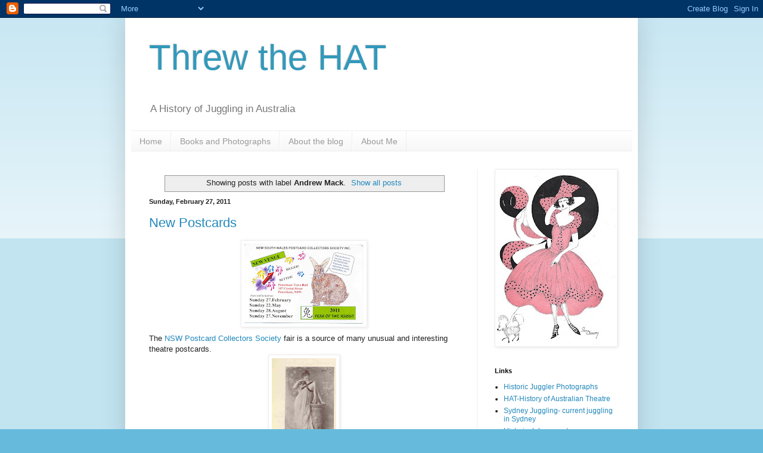

--- FILE ---
content_type: text/html; charset=UTF-8
request_url: https://www.threw-the-hat.com/search/label/Andrew%20Mack
body_size: 17295
content:
<!DOCTYPE html>
<html class='v2' dir='ltr' lang='en'>
<head>
<link href='https://www.blogger.com/static/v1/widgets/335934321-css_bundle_v2.css' rel='stylesheet' type='text/css'/>
<meta content='width=1100' name='viewport'/>
<meta content='text/html; charset=UTF-8' http-equiv='Content-Type'/>
<meta content='blogger' name='generator'/>
<link href='https://www.threw-the-hat.com/favicon.ico' rel='icon' type='image/x-icon'/>
<link href='https://www.threw-the-hat.com/search/label/Andrew%20Mack' rel='canonical'/>
<link rel="alternate" type="application/atom+xml" title="Threw the HAT - Atom" href="https://www.threw-the-hat.com/feeds/posts/default" />
<link rel="alternate" type="application/rss+xml" title="Threw the HAT - RSS" href="https://www.threw-the-hat.com/feeds/posts/default?alt=rss" />
<link rel="service.post" type="application/atom+xml" title="Threw the HAT - Atom" href="https://www.blogger.com/feeds/5591534546335255446/posts/default" />
<link rel="me" href="https://www.blogger.com/profile/01343913433501351601" />
<!--Can't find substitution for tag [blog.ieCssRetrofitLinks]-->
<meta content='Australian juggling history, including jugglers who visited Australia.' name='description'/>
<meta content='https://www.threw-the-hat.com/search/label/Andrew%20Mack' property='og:url'/>
<meta content='Threw the HAT' property='og:title'/>
<meta content='Australian juggling history, including jugglers who visited Australia.' property='og:description'/>
<title>Threw the HAT: Andrew Mack</title>
<style id='page-skin-1' type='text/css'><!--
/*
-----------------------------------------------
Blogger Template Style
Name:     Simple
Designer: Blogger
URL:      www.blogger.com
----------------------------------------------- */
/* Content
----------------------------------------------- */
body {
font: normal normal 12px Arial, Tahoma, Helvetica, FreeSans, sans-serif;
color: #222222;
background: #66bbdd none repeat scroll top left;
padding: 0 40px 40px 40px;
}
html body .region-inner {
min-width: 0;
max-width: 100%;
width: auto;
}
h2 {
font-size: 22px;
}
a:link {
text-decoration:none;
color: #2288bb;
}
a:visited {
text-decoration:none;
color: #888888;
}
a:hover {
text-decoration:underline;
color: #33aaff;
}
.body-fauxcolumn-outer .fauxcolumn-inner {
background: transparent url(https://resources.blogblog.com/blogblog/data/1kt/simple/body_gradient_tile_light.png) repeat scroll top left;
_background-image: none;
}
.body-fauxcolumn-outer .cap-top {
position: absolute;
z-index: 1;
height: 400px;
width: 100%;
}
.body-fauxcolumn-outer .cap-top .cap-left {
width: 100%;
background: transparent url(https://resources.blogblog.com/blogblog/data/1kt/simple/gradients_light.png) repeat-x scroll top left;
_background-image: none;
}
.content-outer {
-moz-box-shadow: 0 0 40px rgba(0, 0, 0, .15);
-webkit-box-shadow: 0 0 5px rgba(0, 0, 0, .15);
-goog-ms-box-shadow: 0 0 10px #333333;
box-shadow: 0 0 40px rgba(0, 0, 0, .15);
margin-bottom: 1px;
}
.content-inner {
padding: 10px 10px;
}
.content-inner {
background-color: #ffffff;
}
/* Header
----------------------------------------------- */
.header-outer {
background: transparent none repeat-x scroll 0 -400px;
_background-image: none;
}
.Header h1 {
font: normal normal 60px Arial, Tahoma, Helvetica, FreeSans, sans-serif;
color: #3399bb;
text-shadow: -1px -1px 1px rgba(0, 0, 0, .2);
}
.Header h1 a {
color: #3399bb;
}
.Header .description {
font-size: 140%;
color: #777777;
}
.header-inner .Header .titlewrapper {
padding: 22px 30px;
}
.header-inner .Header .descriptionwrapper {
padding: 0 30px;
}
/* Tabs
----------------------------------------------- */
.tabs-inner .section:first-child {
border-top: 1px solid #eeeeee;
}
.tabs-inner .section:first-child ul {
margin-top: -1px;
border-top: 1px solid #eeeeee;
border-left: 0 solid #eeeeee;
border-right: 0 solid #eeeeee;
}
.tabs-inner .widget ul {
background: #f5f5f5 url(https://resources.blogblog.com/blogblog/data/1kt/simple/gradients_light.png) repeat-x scroll 0 -800px;
_background-image: none;
border-bottom: 1px solid #eeeeee;
margin-top: 0;
margin-left: -30px;
margin-right: -30px;
}
.tabs-inner .widget li a {
display: inline-block;
padding: .6em 1em;
font: normal normal 14px Arial, Tahoma, Helvetica, FreeSans, sans-serif;
color: #999999;
border-left: 1px solid #ffffff;
border-right: 1px solid #eeeeee;
}
.tabs-inner .widget li:first-child a {
border-left: none;
}
.tabs-inner .widget li.selected a, .tabs-inner .widget li a:hover {
color: #000000;
background-color: #eeeeee;
text-decoration: none;
}
/* Columns
----------------------------------------------- */
.main-outer {
border-top: 0 solid #eeeeee;
}
.fauxcolumn-left-outer .fauxcolumn-inner {
border-right: 1px solid #eeeeee;
}
.fauxcolumn-right-outer .fauxcolumn-inner {
border-left: 1px solid #eeeeee;
}
/* Headings
----------------------------------------------- */
div.widget > h2,
div.widget h2.title {
margin: 0 0 1em 0;
font: normal bold 11px Arial, Tahoma, Helvetica, FreeSans, sans-serif;
color: #000000;
}
/* Widgets
----------------------------------------------- */
.widget .zippy {
color: #999999;
text-shadow: 2px 2px 1px rgba(0, 0, 0, .1);
}
.widget .popular-posts ul {
list-style: none;
}
/* Posts
----------------------------------------------- */
h2.date-header {
font: normal bold 11px Arial, Tahoma, Helvetica, FreeSans, sans-serif;
}
.date-header span {
background-color: transparent;
color: #222222;
padding: inherit;
letter-spacing: inherit;
margin: inherit;
}
.main-inner {
padding-top: 30px;
padding-bottom: 30px;
}
.main-inner .column-center-inner {
padding: 0 15px;
}
.main-inner .column-center-inner .section {
margin: 0 15px;
}
.post {
margin: 0 0 25px 0;
}
h3.post-title, .comments h4 {
font: normal normal 22px Arial, Tahoma, Helvetica, FreeSans, sans-serif;
margin: .75em 0 0;
}
.post-body {
font-size: 110%;
line-height: 1.4;
position: relative;
}
.post-body img, .post-body .tr-caption-container, .Profile img, .Image img,
.BlogList .item-thumbnail img {
padding: 2px;
background: #ffffff;
border: 1px solid #eeeeee;
-moz-box-shadow: 1px 1px 5px rgba(0, 0, 0, .1);
-webkit-box-shadow: 1px 1px 5px rgba(0, 0, 0, .1);
box-shadow: 1px 1px 5px rgba(0, 0, 0, .1);
}
.post-body img, .post-body .tr-caption-container {
padding: 5px;
}
.post-body .tr-caption-container {
color: #222222;
}
.post-body .tr-caption-container img {
padding: 0;
background: transparent;
border: none;
-moz-box-shadow: 0 0 0 rgba(0, 0, 0, .1);
-webkit-box-shadow: 0 0 0 rgba(0, 0, 0, .1);
box-shadow: 0 0 0 rgba(0, 0, 0, .1);
}
.post-header {
margin: 0 0 1.5em;
line-height: 1.6;
font-size: 90%;
}
.post-footer {
margin: 20px -2px 0;
padding: 5px 10px;
color: #666666;
background-color: #f9f9f9;
border-bottom: 1px solid #eeeeee;
line-height: 1.6;
font-size: 90%;
}
#comments .comment-author {
padding-top: 1.5em;
border-top: 1px solid #eeeeee;
background-position: 0 1.5em;
}
#comments .comment-author:first-child {
padding-top: 0;
border-top: none;
}
.avatar-image-container {
margin: .2em 0 0;
}
#comments .avatar-image-container img {
border: 1px solid #eeeeee;
}
/* Comments
----------------------------------------------- */
.comments .comments-content .icon.blog-author {
background-repeat: no-repeat;
background-image: url([data-uri]);
}
.comments .comments-content .loadmore a {
border-top: 1px solid #999999;
border-bottom: 1px solid #999999;
}
.comments .comment-thread.inline-thread {
background-color: #f9f9f9;
}
.comments .continue {
border-top: 2px solid #999999;
}
/* Accents
---------------------------------------------- */
.section-columns td.columns-cell {
border-left: 1px solid #eeeeee;
}
.blog-pager {
background: transparent none no-repeat scroll top center;
}
.blog-pager-older-link, .home-link,
.blog-pager-newer-link {
background-color: #ffffff;
padding: 5px;
}
.footer-outer {
border-top: 0 dashed #bbbbbb;
}
/* Mobile
----------------------------------------------- */
body.mobile  {
background-size: auto;
}
.mobile .body-fauxcolumn-outer {
background: transparent none repeat scroll top left;
}
.mobile .body-fauxcolumn-outer .cap-top {
background-size: 100% auto;
}
.mobile .content-outer {
-webkit-box-shadow: 0 0 3px rgba(0, 0, 0, .15);
box-shadow: 0 0 3px rgba(0, 0, 0, .15);
}
.mobile .tabs-inner .widget ul {
margin-left: 0;
margin-right: 0;
}
.mobile .post {
margin: 0;
}
.mobile .main-inner .column-center-inner .section {
margin: 0;
}
.mobile .date-header span {
padding: 0.1em 10px;
margin: 0 -10px;
}
.mobile h3.post-title {
margin: 0;
}
.mobile .blog-pager {
background: transparent none no-repeat scroll top center;
}
.mobile .footer-outer {
border-top: none;
}
.mobile .main-inner, .mobile .footer-inner {
background-color: #ffffff;
}
.mobile-index-contents {
color: #222222;
}
.mobile-link-button {
background-color: #2288bb;
}
.mobile-link-button a:link, .mobile-link-button a:visited {
color: #ffffff;
}
.mobile .tabs-inner .section:first-child {
border-top: none;
}
.mobile .tabs-inner .PageList .widget-content {
background-color: #eeeeee;
color: #000000;
border-top: 1px solid #eeeeee;
border-bottom: 1px solid #eeeeee;
}
.mobile .tabs-inner .PageList .widget-content .pagelist-arrow {
border-left: 1px solid #eeeeee;
}

--></style>
<style id='template-skin-1' type='text/css'><!--
body {
min-width: 860px;
}
.content-outer, .content-fauxcolumn-outer, .region-inner {
min-width: 860px;
max-width: 860px;
_width: 860px;
}
.main-inner .columns {
padding-left: 0px;
padding-right: 260px;
}
.main-inner .fauxcolumn-center-outer {
left: 0px;
right: 260px;
/* IE6 does not respect left and right together */
_width: expression(this.parentNode.offsetWidth -
parseInt("0px") -
parseInt("260px") + 'px');
}
.main-inner .fauxcolumn-left-outer {
width: 0px;
}
.main-inner .fauxcolumn-right-outer {
width: 260px;
}
.main-inner .column-left-outer {
width: 0px;
right: 100%;
margin-left: -0px;
}
.main-inner .column-right-outer {
width: 260px;
margin-right: -260px;
}
#layout {
min-width: 0;
}
#layout .content-outer {
min-width: 0;
width: 800px;
}
#layout .region-inner {
min-width: 0;
width: auto;
}
body#layout div.add_widget {
padding: 8px;
}
body#layout div.add_widget a {
margin-left: 32px;
}
--></style>
<!-- Google tag (gtag.js) -->
<script async='true' src='https://www.googletagmanager.com/gtag/js?id=G-1L8KFFRQV6'></script>
<script>
        window.dataLayer = window.dataLayer || [];
        function gtag(){dataLayer.push(arguments);}
        gtag('js', new Date());
        gtag('config', 'G-1L8KFFRQV6');
      </script>
<link href='https://www.blogger.com/dyn-css/authorization.css?targetBlogID=5591534546335255446&amp;zx=99aaa3ac-756e-4e58-82d7-11f625330a87' media='none' onload='if(media!=&#39;all&#39;)media=&#39;all&#39;' rel='stylesheet'/><noscript><link href='https://www.blogger.com/dyn-css/authorization.css?targetBlogID=5591534546335255446&amp;zx=99aaa3ac-756e-4e58-82d7-11f625330a87' rel='stylesheet'/></noscript>
<meta name='google-adsense-platform-account' content='ca-host-pub-1556223355139109'/>
<meta name='google-adsense-platform-domain' content='blogspot.com'/>

<!-- data-ad-client=ca-pub-7115587784689596 -->

</head>
<body class='loading variant-pale'>
<div class='navbar section' id='navbar' name='Navbar'><div class='widget Navbar' data-version='1' id='Navbar1'><script type="text/javascript">
    function setAttributeOnload(object, attribute, val) {
      if(window.addEventListener) {
        window.addEventListener('load',
          function(){ object[attribute] = val; }, false);
      } else {
        window.attachEvent('onload', function(){ object[attribute] = val; });
      }
    }
  </script>
<div id="navbar-iframe-container"></div>
<script type="text/javascript" src="https://apis.google.com/js/platform.js"></script>
<script type="text/javascript">
      gapi.load("gapi.iframes:gapi.iframes.style.bubble", function() {
        if (gapi.iframes && gapi.iframes.getContext) {
          gapi.iframes.getContext().openChild({
              url: 'https://www.blogger.com/navbar/5591534546335255446?origin\x3dhttps://www.threw-the-hat.com',
              where: document.getElementById("navbar-iframe-container"),
              id: "navbar-iframe"
          });
        }
      });
    </script><script type="text/javascript">
(function() {
var script = document.createElement('script');
script.type = 'text/javascript';
script.src = '//pagead2.googlesyndication.com/pagead/js/google_top_exp.js';
var head = document.getElementsByTagName('head')[0];
if (head) {
head.appendChild(script);
}})();
</script>
</div></div>
<div itemscope='itemscope' itemtype='http://schema.org/Blog' style='display: none;'>
<meta content='Threw the HAT' itemprop='name'/>
<meta content='Australian juggling history, including jugglers who visited Australia.' itemprop='description'/>
</div>
<div class='body-fauxcolumns'>
<div class='fauxcolumn-outer body-fauxcolumn-outer'>
<div class='cap-top'>
<div class='cap-left'></div>
<div class='cap-right'></div>
</div>
<div class='fauxborder-left'>
<div class='fauxborder-right'></div>
<div class='fauxcolumn-inner'>
</div>
</div>
<div class='cap-bottom'>
<div class='cap-left'></div>
<div class='cap-right'></div>
</div>
</div>
</div>
<div class='content'>
<div class='content-fauxcolumns'>
<div class='fauxcolumn-outer content-fauxcolumn-outer'>
<div class='cap-top'>
<div class='cap-left'></div>
<div class='cap-right'></div>
</div>
<div class='fauxborder-left'>
<div class='fauxborder-right'></div>
<div class='fauxcolumn-inner'>
</div>
</div>
<div class='cap-bottom'>
<div class='cap-left'></div>
<div class='cap-right'></div>
</div>
</div>
</div>
<div class='content-outer'>
<div class='content-cap-top cap-top'>
<div class='cap-left'></div>
<div class='cap-right'></div>
</div>
<div class='fauxborder-left content-fauxborder-left'>
<div class='fauxborder-right content-fauxborder-right'></div>
<div class='content-inner'>
<header>
<div class='header-outer'>
<div class='header-cap-top cap-top'>
<div class='cap-left'></div>
<div class='cap-right'></div>
</div>
<div class='fauxborder-left header-fauxborder-left'>
<div class='fauxborder-right header-fauxborder-right'></div>
<div class='region-inner header-inner'>
<div class='header section' id='header' name='Header'><div class='widget Header' data-version='1' id='Header1'>
<div id='header-inner'>
<div class='titlewrapper'>
<h1 class='title'>
<a href='https://www.threw-the-hat.com/'>
Threw the HAT
</a>
</h1>
</div>
<div class='descriptionwrapper'>
<p class='description'><span>A History of Juggling in Australia</span></p>
</div>
</div>
</div></div>
</div>
</div>
<div class='header-cap-bottom cap-bottom'>
<div class='cap-left'></div>
<div class='cap-right'></div>
</div>
</div>
</header>
<div class='tabs-outer'>
<div class='tabs-cap-top cap-top'>
<div class='cap-left'></div>
<div class='cap-right'></div>
</div>
<div class='fauxborder-left tabs-fauxborder-left'>
<div class='fauxborder-right tabs-fauxborder-right'></div>
<div class='region-inner tabs-inner'>
<div class='tabs section' id='crosscol' name='Cross-Column'><div class='widget PageList' data-version='1' id='PageList1'>
<h2>Pages</h2>
<div class='widget-content'>
<ul>
<li>
<a href='https://www.threw-the-hat.com/'>Home</a>
</li>
<li>
<a href='https://www.threw-the-hat.com/p/books.html'>Books and Photographs</a>
</li>
<li>
<a href='https://www.threw-the-hat.com/p/about-blog.html'>About the blog</a>
</li>
<li>
<a href='https://www.threw-the-hat.com/p/about-me_01.html'>About Me</a>
</li>
</ul>
<div class='clear'></div>
</div>
</div></div>
<div class='tabs no-items section' id='crosscol-overflow' name='Cross-Column 2'></div>
</div>
</div>
<div class='tabs-cap-bottom cap-bottom'>
<div class='cap-left'></div>
<div class='cap-right'></div>
</div>
</div>
<div class='main-outer'>
<div class='main-cap-top cap-top'>
<div class='cap-left'></div>
<div class='cap-right'></div>
</div>
<div class='fauxborder-left main-fauxborder-left'>
<div class='fauxborder-right main-fauxborder-right'></div>
<div class='region-inner main-inner'>
<div class='columns fauxcolumns'>
<div class='fauxcolumn-outer fauxcolumn-center-outer'>
<div class='cap-top'>
<div class='cap-left'></div>
<div class='cap-right'></div>
</div>
<div class='fauxborder-left'>
<div class='fauxborder-right'></div>
<div class='fauxcolumn-inner'>
</div>
</div>
<div class='cap-bottom'>
<div class='cap-left'></div>
<div class='cap-right'></div>
</div>
</div>
<div class='fauxcolumn-outer fauxcolumn-left-outer'>
<div class='cap-top'>
<div class='cap-left'></div>
<div class='cap-right'></div>
</div>
<div class='fauxborder-left'>
<div class='fauxborder-right'></div>
<div class='fauxcolumn-inner'>
</div>
</div>
<div class='cap-bottom'>
<div class='cap-left'></div>
<div class='cap-right'></div>
</div>
</div>
<div class='fauxcolumn-outer fauxcolumn-right-outer'>
<div class='cap-top'>
<div class='cap-left'></div>
<div class='cap-right'></div>
</div>
<div class='fauxborder-left'>
<div class='fauxborder-right'></div>
<div class='fauxcolumn-inner'>
</div>
</div>
<div class='cap-bottom'>
<div class='cap-left'></div>
<div class='cap-right'></div>
</div>
</div>
<!-- corrects IE6 width calculation -->
<div class='columns-inner'>
<div class='column-center-outer'>
<div class='column-center-inner'>
<div class='main section' id='main' name='Main'><div class='widget Blog' data-version='1' id='Blog1'>
<div class='blog-posts hfeed'>
<div class='status-msg-wrap'>
<div class='status-msg-body'>
Showing posts with label <b>Andrew Mack</b>. <a href="https://www.threw-the-hat.com/">Show all posts</a>
</div>
<div class='status-msg-border'>
<div class='status-msg-bg'>
<div class='status-msg-hidden'>Showing posts with label <b>Andrew Mack</b>. <a href="https://www.threw-the-hat.com/">Show all posts</a></div>
</div>
</div>
</div>
<div style='clear: both;'></div>

          <div class="date-outer">
        
<h2 class='date-header'><span>Sunday, February 27, 2011</span></h2>

          <div class="date-posts">
        
<div class='post-outer'>
<div class='post hentry uncustomized-post-template' itemprop='blogPost' itemscope='itemscope' itemtype='http://schema.org/BlogPosting'>
<meta content='https://blogger.googleusercontent.com/img/b/R29vZ2xl/AVvXsEiOuXNKIFETiNhxmHDLSA5qoUOlbQ-KGRyTLNAN_SidShP_oe1bQPINz16EKP1le80i9nnSxXRtVopwmHIAS7TzPGSLmXSGbqOGbCrBgJYqib62Fxvj4ARvKDdpoinNxHfaCJ8qBDTQOO9x/s200/postcardcollectors.jpg' itemprop='image_url'/>
<meta content='5591534546335255446' itemprop='blogId'/>
<meta content='7986928684497892703' itemprop='postId'/>
<a name='7986928684497892703'></a>
<h3 class='post-title entry-title' itemprop='name'>
<a href='https://www.threw-the-hat.com/2011/02/new-postcards.html'>New Postcards</a>
</h3>
<div class='post-header'>
<div class='post-header-line-1'></div>
</div>
<div class='post-body entry-content' id='post-body-7986928684497892703' itemprop='articleBody'>
<img alt="" border="0" id="BLOGGER_PHOTO_ID_5578326537057712482" src="https://blogger.googleusercontent.com/img/b/R29vZ2xl/AVvXsEiOuXNKIFETiNhxmHDLSA5qoUOlbQ-KGRyTLNAN_SidShP_oe1bQPINz16EKP1le80i9nnSxXRtVopwmHIAS7TzPGSLmXSGbqOGbCrBgJYqib62Fxvj4ARvKDdpoinNxHfaCJ8qBDTQOO9x/s200/postcardcollectors.jpg" style="TEXT-ALIGN: center; MARGIN: 0px auto 10px; WIDTH: 200px; DISPLAY: block; HEIGHT: 134px; CURSOR: hand" /> The <a href="http://www.postcardnsw.com/">NSW Postcard Collectors Society</a> fair is a source of many unusual and interesting theatre postcards. <div><div><img alt="" border="0" id="BLOGGER_PHOTO_ID_5578327855159992978" src="https://blogger.googleusercontent.com/img/b/R29vZ2xl/AVvXsEi8SinD1wMmxcm0dHW4kz7Vh6PHLcCx-MHPdW49tLYW0mz0SC5D67RPRijz6VgJxznijsfUN947K-I5IMmSQ1phQP7ArjUGNY11v4Pvf4ntJcBHMuchlD-FhfZmVhvSt5imRn9vf6tWI3ML/s200/hjagan.jpg" style="TEXT-ALIGN: center; MARGIN: 0px auto 10px; WIDTH: 108px; DISPLAY: block; HEIGHT: 200px; CURSOR: hand" />For example, this lovely image of Ethel Haydon, a Victorian born singer/actress who married George Robey the famous English comedian after she started a career with George Edwardes in London.</div><br /><div></div><div><br /></div><img alt="" border="0" id="BLOGGER_PHOTO_ID_5578328538408289170" src="https://blogger.googleusercontent.com/img/b/R29vZ2xl/AVvXsEjoLgThzdSnDudq7FqtfcjGRnCE0zfaLOvyHCVedM1SaV52UnVFNJMa_cyHLgYUqzagufLRmLSJbPez8rsJD5spUKyINDXFUJUQd7asch7kUq6itHenQ9QfQAdW9WXfgld1EsD8Teof4UEW/s200/cliff.jpg" style="TEXT-ALIGN: center; MARGIN: 0px auto 10px; WIDTH: 132px; DISPLAY: block; HEIGHT: 200px; CURSOR: hand" />I'm not sure, but I think this is the 'Little Cliff' who thrilled Tivoli audiences in 1906. However, he does seem a bit older than the advertised 4 years old.</div><br /><br /><div></div><br /><div><img alt="" border="0" id="BLOGGER_PHOTO_ID_5578329100811654098" src="https://blogger.googleusercontent.com/img/b/R29vZ2xl/AVvXsEhCnuL4V63y2CANfihuhdzqRLo04rhndtdCUlAZewk4DMdrjH1lfgI7mCUIJ2eiubtiYpxtmuP-HImYoAZAyN6UboKeyJ9HPLHI2bOIwYQ1ZrfL_5j062XBIaJlfmrzl-o-h7ly2hE5DeFO/s200/amack.jpg" style="TEXT-ALIGN: center; MARGIN: 0px auto 10px; WIDTH: 132px; DISPLAY: block; HEIGHT: 200px; CURSOR: hand" /><br />This is Andrew Mack, the Irish American comedian/singer, who toured Australia in 1905. He liked it so much he returned in 1907.</div><br /><div></div><div></div><div>But the most interesting find at the postcard fair today was this.<br /><br /></div><img alt="" border="0" id="BLOGGER_PHOTO_ID_5578329542427232498" src="https://blogger.googleusercontent.com/img/b/R29vZ2xl/AVvXsEhn8UBNtr_ZtssIP0SnfcK6olfB2bVW2TAWpEnC3QSC77NHRQzRbw0A2MRAOuNkfQWVevUKjvQAZ2SW_ISAhUpAXL7CITONfzj611aXqkbtP7yh5FeAMV7XZQjhALeU9o-p1ZSeNfbV1TMq/s200/knuts.jpg" style="TEXT-ALIGN: center; MARGIN: 0px auto 10px; WIDTH: 200px; DISPLAY: block; HEIGHT: 130px; CURSOR: hand" />It's a handmade card dated 1917. The picture in the middle is a newspaper cutting.<br /><div></div><br /><br />The inscription says, <em>"A Tribute in memory of your debut from The Knuts. 1917</em>." The back of the card looks like this.<br /><br /><img alt="" border="0" id="BLOGGER_PHOTO_ID_5578330100909080642" src="https://blogger.googleusercontent.com/img/b/R29vZ2xl/AVvXsEg774SOSosJdNzs9VASzaHMjnUJxgDJb5__5W5Ho9PaJ2mwY1MLfHdZ5i2oJOdWwK2JgRK1Wk1rnfptZ1lA0VJ-mAAscuto3NTGLuV9mYXVqHmy1CQbXkArPuDtiVJjFbkkVAtm9-ZwCtI8/s200/knutsback.jpg" style="TEXT-ALIGN: center; MARGIN: 0px auto 10px; WIDTH: 200px; DISPLAY: block; HEIGHT: 126px; CURSOR: hand" /><br /><br /><br /><br />The handwriting says," <em>From your stage assistant."</em> The print identifies the card as being a souvenir from the , " <em>National Committee of YMCAs on active service with the Australian Imperial Forces."</em><br /><br /><br />So is it a wartime joke? or a souvenir of a performance? It certainly is interesting.<br /><br /><br />The postcard fair always provides surprises!
<div style='clear: both;'></div>
</div>
<div class='post-footer'>
<div class='post-footer-line post-footer-line-1'>
<span class='post-author vcard'>
Posted by
<span class='fn' itemprop='author' itemscope='itemscope' itemtype='http://schema.org/Person'>
<meta content='https://www.blogger.com/profile/01343913433501351601' itemprop='url'/>
<a class='g-profile' href='https://www.blogger.com/profile/01343913433501351601' rel='author' title='author profile'>
<span itemprop='name'>Leann</span>
</a>
</span>
</span>
<span class='post-timestamp'>
at
<meta content='https://www.threw-the-hat.com/2011/02/new-postcards.html' itemprop='url'/>
<a class='timestamp-link' href='https://www.threw-the-hat.com/2011/02/new-postcards.html' rel='bookmark' title='permanent link'><abbr class='published' itemprop='datePublished' title='2011-02-27T22:14:00+11:00'>10:14&#8239;PM</abbr></a>
</span>
<span class='post-comment-link'>
<a class='comment-link' href='https://www.threw-the-hat.com/2011/02/new-postcards.html#comment-form' onclick=''>
1 comment:
  </a>
</span>
<span class='post-icons'>
</span>
<div class='post-share-buttons goog-inline-block'>
<a class='goog-inline-block share-button sb-email' href='https://www.blogger.com/share-post.g?blogID=5591534546335255446&postID=7986928684497892703&target=email' target='_blank' title='Email This'><span class='share-button-link-text'>Email This</span></a><a class='goog-inline-block share-button sb-blog' href='https://www.blogger.com/share-post.g?blogID=5591534546335255446&postID=7986928684497892703&target=blog' onclick='window.open(this.href, "_blank", "height=270,width=475"); return false;' target='_blank' title='BlogThis!'><span class='share-button-link-text'>BlogThis!</span></a><a class='goog-inline-block share-button sb-twitter' href='https://www.blogger.com/share-post.g?blogID=5591534546335255446&postID=7986928684497892703&target=twitter' target='_blank' title='Share to X'><span class='share-button-link-text'>Share to X</span></a><a class='goog-inline-block share-button sb-facebook' href='https://www.blogger.com/share-post.g?blogID=5591534546335255446&postID=7986928684497892703&target=facebook' onclick='window.open(this.href, "_blank", "height=430,width=640"); return false;' target='_blank' title='Share to Facebook'><span class='share-button-link-text'>Share to Facebook</span></a><a class='goog-inline-block share-button sb-pinterest' href='https://www.blogger.com/share-post.g?blogID=5591534546335255446&postID=7986928684497892703&target=pinterest' target='_blank' title='Share to Pinterest'><span class='share-button-link-text'>Share to Pinterest</span></a>
</div>
</div>
<div class='post-footer-line post-footer-line-2'>
<span class='post-labels'>
Labels:
<a href='https://www.threw-the-hat.com/search/label/Andrew%20Mack' rel='tag'>Andrew Mack</a>,
<a href='https://www.threw-the-hat.com/search/label/Ethel%20Haydon' rel='tag'>Ethel Haydon</a>,
<a href='https://www.threw-the-hat.com/search/label/Little%20Cliff' rel='tag'>Little Cliff</a>,
<a href='https://www.threw-the-hat.com/search/label/YMCA%20World%20War%201%20card' rel='tag'>YMCA World War 1 card</a>
</span>
</div>
<div class='post-footer-line post-footer-line-3'>
<span class='post-location'>
</span>
</div>
</div>
</div>
</div>

        </div></div>
      
</div>
<div class='blog-pager' id='blog-pager'>
<span id='blog-pager-older-link'>
<a class='blog-pager-older-link' href='https://www.threw-the-hat.com/search/label/Andrew%20Mack?updated-max=2011-02-27T22:14:00%2B11:00&max-results=20&start=20&by-date=false' id='Blog1_blog-pager-older-link' title='Older Posts'>Older Posts</a>
</span>
<a class='home-link' href='https://www.threw-the-hat.com/'>Home</a>
</div>
<div class='clear'></div>
<div class='blog-feeds'>
<div class='feed-links'>
Subscribe to:
<a class='feed-link' href='https://www.threw-the-hat.com/feeds/posts/default' target='_blank' type='application/atom+xml'>Comments (Atom)</a>
</div>
</div>
</div></div>
</div>
</div>
<div class='column-left-outer'>
<div class='column-left-inner'>
<aside>
</aside>
</div>
</div>
<div class='column-right-outer'>
<div class='column-right-inner'>
<aside>
<div class='sidebar section' id='sidebar-right-1'><div class='widget Image' data-version='1' id='Image1'>
<div class='widget-content'>
<img alt='' height='292' id='Image1_img' src='https://blogger.googleusercontent.com/img/a/AVvXsEhNwwAe400PbG_87hBUzRupdnbxi1jIA8dbjmECmvajZohKdfaqbdQUiz23btxdbB-GjO67obrPEmyYrK5vF6IcOdfS7QeujgP0k76-QmxDSzjW4R5CvK9xjBvMHUW6pNYqUVuQSnW7mxYX2kEYKIdlgnD645a24mHwVdW8mrD_ew1ovh6nvjQpvj14jQ=s292' width='200'/>
<br/>
</div>
<div class='clear'></div>
</div><div class='widget LinkList' data-version='1' id='LinkList1'>
<h2>Links</h2>
<div class='widget-content'>
<ul>
<li><a href='https://www.flickr.com/photos/hat-archive/albums/72177720304375418'>Historic Juggler Photographs</a></li>
<li><a href='http://www.hatarchive.com/'>HAT-History of Australian Theatre</a></li>
<li><a href='http://www.sydneyjuggling.com'>Sydney Juggling- current juggling in Sydney</a></li>
<li><a href='https://ehive.com/objects?accountId=203316&query=juggling&facet=account_name_facet%3AHAT-+History+of+Australian+Theatre+Archive'>Historical documents</a></li>
</ul>
<div class='clear'></div>
</div>
</div><div class='widget BlogSearch' data-version='1' id='BlogSearch1'>
<h2 class='title'>Search This Blog</h2>
<div class='widget-content'>
<div id='BlogSearch1_form'>
<form action='https://www.threw-the-hat.com/search' class='gsc-search-box' target='_top'>
<table cellpadding='0' cellspacing='0' class='gsc-search-box'>
<tbody>
<tr>
<td class='gsc-input'>
<input autocomplete='off' class='gsc-input' name='q' size='10' title='search' type='text' value=''/>
</td>
<td class='gsc-search-button'>
<input class='gsc-search-button' title='search' type='submit' value='Search'/>
</td>
</tr>
</tbody>
</table>
</form>
</div>
</div>
<div class='clear'></div>
</div><div class='widget ContactForm' data-version='1' id='ContactForm1'>
<h2 class='title'>Contact</h2>
<div class='contact-form-widget'>
<div class='form'>
<form name='contact-form'>
<p></p>
Name
<br/>
<input class='contact-form-name' id='ContactForm1_contact-form-name' name='name' size='30' type='text' value=''/>
<p></p>
Email
<span style='font-weight: bolder;'>*</span>
<br/>
<input class='contact-form-email' id='ContactForm1_contact-form-email' name='email' size='30' type='text' value=''/>
<p></p>
Message
<span style='font-weight: bolder;'>*</span>
<br/>
<textarea class='contact-form-email-message' cols='25' id='ContactForm1_contact-form-email-message' name='email-message' rows='5'></textarea>
<p></p>
<input class='contact-form-button contact-form-button-submit' id='ContactForm1_contact-form-submit' type='button' value='Send'/>
<p></p>
<div style='text-align: center; max-width: 222px; width: 100%'>
<p class='contact-form-error-message' id='ContactForm1_contact-form-error-message'></p>
<p class='contact-form-success-message' id='ContactForm1_contact-form-success-message'></p>
</div>
</form>
</div>
</div>
<div class='clear'></div>
</div><div class='widget Profile' data-version='1' id='Profile1'>
<h2>About Me</h2>
<div class='widget-content'>
<a href='https://www.blogger.com/profile/01343913433501351601'><img alt='My photo' class='profile-img' height='72' src='//blogger.googleusercontent.com/img/b/R29vZ2xl/AVvXsEhN62NZ154TpOO-YW2jRAuZ5OC8ZgFtPcsGJUUbiWkUk3Fi5NVAOSpJWhzLnl7OkyxMAmgrNTWMod3Wb4CWI2-W-06IhQa8oBvQLhY1F3GeaU2E3aVe7tzx_-PZXq_k1oNx2lP4B8dVg9WmHTAV-xKXnoxmbyxPGa2RMZ2fY7JPk9ScDF8/s220/background.jpg' width='80'/></a>
<dl class='profile-datablock'>
<dt class='profile-data'>
<a class='profile-name-link g-profile' href='https://www.blogger.com/profile/01343913433501351601' rel='author' style='background-image: url(//www.blogger.com/img/logo-16.png);'>
Leann
</a>
</dt>
</dl>
<a class='profile-link' href='https://www.blogger.com/profile/01343913433501351601' rel='author'>View my complete profile</a>
<div class='clear'></div>
</div>
</div><div class='widget Label' data-version='1' id='Label1'>
<h2>Labels</h2>
<div class='widget-content list-label-widget-content'>
<ul>
<li>
<a dir='ltr' href='https://www.threw-the-hat.com/search/label/1920s'>1920s</a>
</li>
<li>
<a dir='ltr' href='https://www.threw-the-hat.com/search/label/A%20beggar%20on%20horseback'>A beggar on horseback</a>
</li>
<li>
<a dir='ltr' href='https://www.threw-the-hat.com/search/label/Abdallah'>Abdallah</a>
</li>
<li>
<a dir='ltr' href='https://www.threw-the-hat.com/search/label/Acrobatic%20Waiter'>Acrobatic Waiter</a>
</li>
<li>
<a dir='ltr' href='https://www.threw-the-hat.com/search/label/Adele%20Onri'>Adele Onri</a>
</li>
<li>
<a dir='ltr' href='https://www.threw-the-hat.com/search/label/Adele%20Purvis%20Lee'>Adele Purvis Lee</a>
</li>
<li>
<a dir='ltr' href='https://www.threw-the-hat.com/search/label/Adoni'>Adoni</a>
</li>
<li>
<a dir='ltr' href='https://www.threw-the-hat.com/search/label/Alberts%20music%20shop'>Alberts music shop</a>
</li>
<li>
<a dir='ltr' href='https://www.threw-the-hat.com/search/label/Alcetty'>Alcetty</a>
</li>
<li>
<a dir='ltr' href='https://www.threw-the-hat.com/search/label/Alfio%20Silvestri'>Alfio Silvestri</a>
</li>
<li>
<a dir='ltr' href='https://www.threw-the-hat.com/search/label/Alfred%20Tischbauer'>Alfred Tischbauer</a>
</li>
<li>
<a dir='ltr' href='https://www.threw-the-hat.com/search/label/Alice%20Uren'>Alice Uren</a>
</li>
<li>
<a dir='ltr' href='https://www.threw-the-hat.com/search/label/Allan%20Wilkie'>Allan Wilkie</a>
</li>
<li>
<a dir='ltr' href='https://www.threw-the-hat.com/search/label/American%20hat%20juggler'>American hat juggler</a>
</li>
<li>
<a dir='ltr' href='https://www.threw-the-hat.com/search/label/American%20Juggler'>American Juggler</a>
</li>
<li>
<a dir='ltr' href='https://www.threw-the-hat.com/search/label/American%20juggler%20in%20Australia'>American juggler in Australia</a>
</li>
<li>
<a dir='ltr' href='https://www.threw-the-hat.com/search/label/American%20Jugglers'>American Jugglers</a>
</li>
<li>
<a dir='ltr' href='https://www.threw-the-hat.com/search/label/Ancaster'>Ancaster</a>
</li>
<li>
<span dir='ltr'>Andrew Mack</span>
</li>
<li>
<a dir='ltr' href='https://www.threw-the-hat.com/search/label/Anita%20Martell'>Anita Martell</a>
</li>
<li>
<a dir='ltr' href='https://www.threw-the-hat.com/search/label/Anita%20Martell%20in%20Australia'>Anita Martell in Australia</a>
</li>
<li>
<a dir='ltr' href='https://www.threw-the-hat.com/search/label/Anna%20Cestria'>Anna Cestria</a>
</li>
<li>
<a dir='ltr' href='https://www.threw-the-hat.com/search/label/Annette%20Kellerman'>Annette Kellerman</a>
</li>
<li>
<a dir='ltr' href='https://www.threw-the-hat.com/search/label/Anthony%20Gatto'>Anthony Gatto</a>
</li>
<li>
<a dir='ltr' href='https://www.threw-the-hat.com/search/label/Archie%20Onri'>Archie Onri</a>
</li>
<li>
<a dir='ltr' href='https://www.threw-the-hat.com/search/label/arno%20kohler'>arno kohler</a>
</li>
<li>
<a dir='ltr' href='https://www.threw-the-hat.com/search/label/Arnold%20Jarvis'>Arnold Jarvis</a>
</li>
<li>
<a dir='ltr' href='https://www.threw-the-hat.com/search/label/Arnoldi'>Arnoldi</a>
</li>
<li>
<a dir='ltr' href='https://www.threw-the-hat.com/search/label/Arthur%20Coutts'>Arthur Coutts</a>
</li>
<li>
<a dir='ltr' href='https://www.threw-the-hat.com/search/label/articles'>articles</a>
</li>
<li>
<a dir='ltr' href='https://www.threw-the-hat.com/search/label/Australian%20Balancers'>Australian Balancers</a>
</li>
<li>
<a dir='ltr' href='https://www.threw-the-hat.com/search/label/Australian%20Creightons'>Australian Creightons</a>
</li>
<li>
<a dir='ltr' href='https://www.threw-the-hat.com/search/label/Australian%20Female%20Juggler'>Australian Female Juggler</a>
</li>
<li>
<a dir='ltr' href='https://www.threw-the-hat.com/search/label/Australian%20Jugglers'>Australian Jugglers</a>
</li>
<li>
<a dir='ltr' href='https://www.threw-the-hat.com/search/label/Australian%20Jugglers%201950s'>Australian Jugglers 1950s</a>
</li>
<li>
<a dir='ltr' href='https://www.threw-the-hat.com/search/label/Australian%20juggling'>Australian juggling</a>
</li>
<li>
<a dir='ltr' href='https://www.threw-the-hat.com/search/label/Australian%20Juggling%201914'>Australian Juggling 1914</a>
</li>
<li>
<a dir='ltr' href='https://www.threw-the-hat.com/search/label/Australian%20juggling%201920s'>Australian juggling 1920s</a>
</li>
<li>
<a dir='ltr' href='https://www.threw-the-hat.com/search/label/Australian%20Juggling%201930s'>Australian Juggling 1930s</a>
</li>
<li>
<a dir='ltr' href='https://www.threw-the-hat.com/search/label/Australian%20juggling%20history'>Australian juggling history</a>
</li>
<li>
<a dir='ltr' href='https://www.threw-the-hat.com/search/label/Australian%20Juggling%20History%20Book'>Australian Juggling History Book</a>
</li>
<li>
<a dir='ltr' href='https://www.threw-the-hat.com/search/label/Australian%20Juggling%20history.'>Australian Juggling history.</a>
</li>
<li>
<a dir='ltr' href='https://www.threw-the-hat.com/search/label/Australian%20Theatre'>Australian Theatre</a>
</li>
<li>
<a dir='ltr' href='https://www.threw-the-hat.com/search/label/balancers'>balancers</a>
</li>
<li>
<a dir='ltr' href='https://www.threw-the-hat.com/search/label/balancing'>balancing</a>
</li>
<li>
<a dir='ltr' href='https://www.threw-the-hat.com/search/label/Bernhardt'>Bernhardt</a>
</li>
<li>
<a dir='ltr' href='https://www.threw-the-hat.com/search/label/Bert%20Beaver'>Bert Beaver</a>
</li>
<li>
<a dir='ltr' href='https://www.threw-the-hat.com/search/label/Bessie%20McIvor'>Bessie McIvor</a>
</li>
<li>
<a dir='ltr' href='https://www.threw-the-hat.com/search/label/Beth%20Cole'>Beth Cole</a>
</li>
<li>
<a dir='ltr' href='https://www.threw-the-hat.com/search/label/Bland%20Holt'>Bland Holt</a>
</li>
<li>
<a dir='ltr' href='https://www.threw-the-hat.com/search/label/bobby%20lang'>bobby lang</a>
</li>
<li>
<a dir='ltr' href='https://www.threw-the-hat.com/search/label/Bunyip%20pantomime'>Bunyip pantomime</a>
</li>
<li>
<a dir='ltr' href='https://www.threw-the-hat.com/search/label/Carl%20Bracken'>Carl Bracken</a>
</li>
<li>
<a dir='ltr' href='https://www.threw-the-hat.com/search/label/Carl%20Bracken.%20Australian%20Jugglers'>Carl Bracken. Australian Jugglers</a>
</li>
<li>
<a dir='ltr' href='https://www.threw-the-hat.com/search/label/carmos'>carmos</a>
</li>
<li>
<a dir='ltr' href='https://www.threw-the-hat.com/search/label/Carrie%20Moore'>Carrie Moore</a>
</li>
<li>
<a dir='ltr' href='https://www.threw-the-hat.com/search/label/Carrie%20Moore.'>Carrie Moore.</a>
</li>
<li>
<a dir='ltr' href='https://www.threw-the-hat.com/search/label/Cassim'>Cassim</a>
</li>
<li>
<a dir='ltr' href='https://www.threw-the-hat.com/search/label/Catherine%20Jalvan'>Catherine Jalvan</a>
</li>
<li>
<a dir='ltr' href='https://www.threw-the-hat.com/search/label/Catherine%20Marshall%20Webb'>Catherine Marshall Webb</a>
</li>
<li>
<a dir='ltr' href='https://www.threw-the-hat.com/search/label/Celia%20Ghiloni'>Celia Ghiloni</a>
</li>
<li>
<a dir='ltr' href='https://www.threw-the-hat.com/search/label/Cestria'>Cestria</a>
</li>
<li>
<a dir='ltr' href='https://www.threw-the-hat.com/search/label/Charlene'>Charlene</a>
</li>
<li>
<a dir='ltr' href='https://www.threw-the-hat.com/search/label/Charlene%20and%20Charlene'>Charlene and Charlene</a>
</li>
<li>
<a dir='ltr' href='https://www.threw-the-hat.com/search/label/Charlene%20Juggler'>Charlene Juggler</a>
</li>
<li>
<a dir='ltr' href='https://www.threw-the-hat.com/search/label/Charles%20Ancaster'>Charles Ancaster</a>
</li>
<li>
<a dir='ltr' href='https://www.threw-the-hat.com/search/label/Charles%20Ancaster%20Harson'>Charles Ancaster Harson</a>
</li>
<li>
<a dir='ltr' href='https://www.threw-the-hat.com/search/label/Charles%20Cestria'>Charles Cestria</a>
</li>
<li>
<a dir='ltr' href='https://www.threw-the-hat.com/search/label/Charles%20Charlene'>Charles Charlene</a>
</li>
<li>
<a dir='ltr' href='https://www.threw-the-hat.com/search/label/Charles%20Jee'>Charles Jee</a>
</li>
<li>
<a dir='ltr' href='https://www.threw-the-hat.com/search/label/Child%20Performers'>Child Performers</a>
</li>
<li>
<a dir='ltr' href='https://www.threw-the-hat.com/search/label/Christy%27s%20minstrels'>Christy&#39;s minstrels</a>
</li>
<li>
<a dir='ltr' href='https://www.threw-the-hat.com/search/label/Chung%20Ling%20Soo'>Chung Ling Soo</a>
</li>
<li>
<a dir='ltr' href='https://www.threw-the-hat.com/search/label/cinquevalli'>cinquevalli</a>
</li>
<li>
<a dir='ltr' href='https://www.threw-the-hat.com/search/label/Cinquevalli%20in%20Australia'>Cinquevalli in Australia</a>
</li>
<li>
<a dir='ltr' href='https://www.threw-the-hat.com/search/label/Cinquevalli%20in%20Sydney'>Cinquevalli in Sydney</a>
</li>
<li>
<a dir='ltr' href='https://www.threw-the-hat.com/search/label/circus'>circus</a>
</li>
<li>
<a dir='ltr' href='https://www.threw-the-hat.com/search/label/circus%20juggling%20in%20Australia'>circus juggling in Australia</a>
</li>
<li>
<a dir='ltr' href='https://www.threw-the-hat.com/search/label/Clara%20Littlejohn'>Clara Littlejohn</a>
</li>
<li>
<a dir='ltr' href='https://www.threw-the-hat.com/search/label/Club%20juggling%20in%20Australia'>Club juggling in Australia</a>
</li>
<li>
<a dir='ltr' href='https://www.threw-the-hat.com/search/label/Connie%20Milne'>Connie Milne</a>
</li>
<li>
<a dir='ltr' href='https://www.threw-the-hat.com/search/label/Criterion%20Theatre'>Criterion Theatre</a>
</li>
<li>
<a dir='ltr' href='https://www.threw-the-hat.com/search/label/Cyril%20Maude'>Cyril Maude</a>
</li>
<li>
<a dir='ltr' href='https://www.threw-the-hat.com/search/label/D%27angolys'>D&#39;angolys</a>
</li>
<li>
<a dir='ltr' href='https://www.threw-the-hat.com/search/label/Daisy%20Holly'>Daisy Holly</a>
</li>
<li>
<a dir='ltr' href='https://www.threw-the-hat.com/search/label/Daisy%20Jerome'>Daisy Jerome</a>
</li>
<li>
<a dir='ltr' href='https://www.threw-the-hat.com/search/label/Dan%20Leno'>Dan Leno</a>
</li>
<li>
<a dir='ltr' href='https://www.threw-the-hat.com/search/label/dancers'>dancers</a>
</li>
<li>
<a dir='ltr' href='https://www.threw-the-hat.com/search/label/Davey'>Davey</a>
</li>
<li>
<a dir='ltr' href='https://www.threw-the-hat.com/search/label/Daveys'>Daveys</a>
</li>
<li>
<a dir='ltr' href='https://www.threw-the-hat.com/search/label/David%20Francis%20Uren.%20Alice%20Johnson'>David Francis Uren. Alice Johnson</a>
</li>
<li>
<a dir='ltr' href='https://www.threw-the-hat.com/search/label/Derenda%20and%20Breen'>Derenda and Breen</a>
</li>
<li>
<a dir='ltr' href='https://www.threw-the-hat.com/search/label/Derenda%20and%20Breen%20jugglers'>Derenda and Breen jugglers</a>
</li>
<li>
<a dir='ltr' href='https://www.threw-the-hat.com/search/label/DeWitt%20Young%20and%20Sister%20Jugglers'>DeWitt Young and Sister Jugglers</a>
</li>
<li>
<a dir='ltr' href='https://www.threw-the-hat.com/search/label/diablos'>diablos</a>
</li>
<li>
<a dir='ltr' href='https://www.threw-the-hat.com/search/label/Dolly%20Onri'>Dolly Onri</a>
</li>
<li>
<a dir='ltr' href='https://www.threw-the-hat.com/search/label/Doris%20and%20Dessy'>Doris and Dessy</a>
</li>
<li>
<a dir='ltr' href='https://www.threw-the-hat.com/search/label/Dot%20Robinson'>Dot Robinson</a>
</li>
<li>
<a dir='ltr' href='https://www.threw-the-hat.com/search/label/Dubois%20juggler'>Dubois juggler</a>
</li>
<li>
<a dir='ltr' href='https://www.threw-the-hat.com/search/label/East%20Lynne'>East Lynne</a>
</li>
<li>
<a dir='ltr' href='https://www.threw-the-hat.com/search/label/Elimar'>Elimar</a>
</li>
<li>
<a dir='ltr' href='https://www.threw-the-hat.com/search/label/Elimar%20Buschmann'>Elimar Buschmann</a>
</li>
<li>
<a dir='ltr' href='https://www.threw-the-hat.com/search/label/Elimar%20the%20juggler'>Elimar the juggler</a>
</li>
<li>
<a dir='ltr' href='https://www.threw-the-hat.com/search/label/Ella%20Airlie'>Ella Airlie</a>
</li>
<li>
<a dir='ltr' href='https://www.threw-the-hat.com/search/label/English%20Variety%20hall%20jugglers'>English Variety hall jugglers</a>
</li>
<li>
<a dir='ltr' href='https://www.threw-the-hat.com/search/label/Equilibrists'>Equilibrists</a>
</li>
<li>
<a dir='ltr' href='https://www.threw-the-hat.com/search/label/Ethel%20Haydon'>Ethel Haydon</a>
</li>
<li>
<a dir='ltr' href='https://www.threw-the-hat.com/search/label/Eugenie%20Duggan'>Eugenie Duggan</a>
</li>
<li>
<a dir='ltr' href='https://www.threw-the-hat.com/search/label/Fanny%20Powers'>Fanny Powers</a>
</li>
<li>
<a dir='ltr' href='https://www.threw-the-hat.com/search/label/felix%20slawinski'>felix slawinski</a>
</li>
<li>
<a dir='ltr' href='https://www.threw-the-hat.com/search/label/ferry%20mader'>ferry mader</a>
</li>
<li>
<a dir='ltr' href='https://www.threw-the-hat.com/search/label/Ferry%20the%20frog'>Ferry the frog</a>
</li>
<li>
<a dir='ltr' href='https://www.threw-the-hat.com/search/label/Florence%20Rhodesia'>Florence Rhodesia</a>
</li>
<li>
<a dir='ltr' href='https://www.threw-the-hat.com/search/label/Florence%20Young'>Florence Young</a>
</li>
<li>
<a dir='ltr' href='https://www.threw-the-hat.com/search/label/Florrie%20Forde'>Florrie Forde</a>
</li>
<li>
<a dir='ltr' href='https://www.threw-the-hat.com/search/label/Foldesy'>Foldesy</a>
</li>
<li>
<a dir='ltr' href='https://www.threw-the-hat.com/search/label/Frank'>Frank</a>
</li>
<li>
<a dir='ltr' href='https://www.threw-the-hat.com/search/label/Frank%20P%20Littlejohn'>Frank P Littlejohn</a>
</li>
<li>
<a dir='ltr' href='https://www.threw-the-hat.com/search/label/Frank%20Uren'>Frank Uren</a>
</li>
<li>
<a dir='ltr' href='https://www.threw-the-hat.com/search/label/Fred%20Creighton'>Fred Creighton</a>
</li>
<li>
<a dir='ltr' href='https://www.threw-the-hat.com/search/label/Fred%20Lesando'>Fred Lesando</a>
</li>
<li>
<a dir='ltr' href='https://www.threw-the-hat.com/search/label/Frederick%20Priest'>Frederick Priest</a>
</li>
<li>
<a dir='ltr' href='https://www.threw-the-hat.com/search/label/Fregoli'>Fregoli</a>
</li>
<li>
<a dir='ltr' href='https://www.threw-the-hat.com/search/label/Gaiety%20tour%20of%20Australasia'>Gaiety tour of Australasia</a>
</li>
<li>
<a dir='ltr' href='https://www.threw-the-hat.com/search/label/Gazza%20Juggler'>Gazza Juggler</a>
</li>
<li>
<a dir='ltr' href='https://www.threw-the-hat.com/search/label/Gazza%20the%20Great'>Gazza the Great</a>
</li>
<li>
<a dir='ltr' href='https://www.threw-the-hat.com/search/label/Gentlemen%20jugglers'>Gentlemen jugglers</a>
</li>
<li>
<a dir='ltr' href='https://www.threw-the-hat.com/search/label/George%20Alexander'>George Alexander</a>
</li>
<li>
<a dir='ltr' href='https://www.threw-the-hat.com/search/label/George%20Campbell'>George Campbell</a>
</li>
<li>
<a dir='ltr' href='https://www.threw-the-hat.com/search/label/George%20Lauri'>George Lauri</a>
</li>
<li>
<a dir='ltr' href='https://www.threw-the-hat.com/search/label/Geraldos'>Geraldos</a>
</li>
<li>
<a dir='ltr' href='https://www.threw-the-hat.com/search/label/German%20Jugglers'>German Jugglers</a>
</li>
<li>
<a dir='ltr' href='https://www.threw-the-hat.com/search/label/Gertrude%20Concannon'>Gertrude Concannon</a>
</li>
<li>
<a dir='ltr' href='https://www.threw-the-hat.com/search/label/Gintaro'>Gintaro</a>
</li>
<li>
<a dir='ltr' href='https://www.threw-the-hat.com/search/label/Gladys%20moncrieff'>Gladys moncrieff</a>
</li>
<li>
<a dir='ltr' href='https://www.threw-the-hat.com/search/label/Greenwoods'>Greenwoods</a>
</li>
<li>
<a dir='ltr' href='https://www.threw-the-hat.com/search/label/Harbecks'>Harbecks</a>
</li>
<li>
<a dir='ltr' href='https://www.threw-the-hat.com/search/label/Harry%20Clay'>Harry Clay</a>
</li>
<li>
<a dir='ltr' href='https://www.threw-the-hat.com/search/label/Harry%20Denman'>Harry Denman</a>
</li>
<li>
<a dir='ltr' href='https://www.threw-the-hat.com/search/label/Harry%20Kelso'>Harry Kelso</a>
</li>
<li>
<a dir='ltr' href='https://www.threw-the-hat.com/search/label/Harry%20Rickards'>Harry Rickards</a>
</li>
<li>
<a dir='ltr' href='https://www.threw-the-hat.com/search/label/Harry%20Tsuda'>Harry Tsuda</a>
</li>
<li>
<a dir='ltr' href='https://www.threw-the-hat.com/search/label/HAT%20at%20the%20ibookstore'>HAT at the ibookstore</a>
</li>
<li>
<a dir='ltr' href='https://www.threw-the-hat.com/search/label/Hat%20Juggler'>Hat Juggler</a>
</li>
<li>
<a dir='ltr' href='https://www.threw-the-hat.com/search/label/Hat%20Juggler%20World%20War%201'>Hat Juggler World War 1</a>
</li>
<li>
<a dir='ltr' href='https://www.threw-the-hat.com/search/label/HAT%20update'>HAT update</a>
</li>
<li>
<a dir='ltr' href='https://www.threw-the-hat.com/search/label/HAT%20website'>HAT website</a>
</li>
<li>
<a dir='ltr' href='https://www.threw-the-hat.com/search/label/HAT-History%20of%20Australian%20Theatre'>HAT-History of Australian Theatre</a>
</li>
<li>
<a dir='ltr' href='https://www.threw-the-hat.com/search/label/Heba%20Barlow'>Heba Barlow</a>
</li>
<li>
<a dir='ltr' href='https://www.threw-the-hat.com/search/label/Henri%20French.%20Juggler'>Henri French. Juggler</a>
</li>
<li>
<a dir='ltr' href='https://www.threw-the-hat.com/search/label/Henry%20C%20Lee'>Henry C Lee</a>
</li>
<li>
<a dir='ltr' href='https://www.threw-the-hat.com/search/label/Her%20Majesty%27s%20theatre%20Sydney'>Her Majesty&#39;s theatre Sydney</a>
</li>
<li>
<a dir='ltr' href='https://www.threw-the-hat.com/search/label/Herbert%20Beaver'>Herbert Beaver</a>
</li>
<li>
<a dir='ltr' href='https://www.threw-the-hat.com/search/label/history%20of%20australian%20juggling'>history of australian juggling</a>
</li>
<li>
<a dir='ltr' href='https://www.threw-the-hat.com/search/label/history%20of%20club%20juggling'>history of club juggling</a>
</li>
<li>
<a dir='ltr' href='https://www.threw-the-hat.com/search/label/Hoffman%20Hat%20Juggler'>Hoffman Hat Juggler</a>
</li>
<li>
<a dir='ltr' href='https://www.threw-the-hat.com/search/label/Houdini'>Houdini</a>
</li>
<li>
<a dir='ltr' href='https://www.threw-the-hat.com/search/label/Houdini%27s%20Tour%20of%20Australia'>Houdini&#39;s Tour of Australia</a>
</li>
<li>
<a dir='ltr' href='https://www.threw-the-hat.com/search/label/Hyman'>Hyman</a>
</li>
<li>
<a dir='ltr' href='https://www.threw-the-hat.com/search/label/Hyman%20and%20Lennon%20Jugglers'>Hyman and Lennon Jugglers</a>
</li>
<li>
<a dir='ltr' href='https://www.threw-the-hat.com/search/label/internment'>internment</a>
</li>
<li>
<a dir='ltr' href='https://www.threw-the-hat.com/search/label/Irene%20Vanbrugh'>Irene Vanbrugh</a>
</li>
<li>
<a dir='ltr' href='https://www.threw-the-hat.com/search/label/Ishikawa%20Unotaro'>Ishikawa Unotaro</a>
</li>
<li>
<a dir='ltr' href='https://www.threw-the-hat.com/search/label/Italian%20juggler'>Italian juggler</a>
</li>
<li>
<a dir='ltr' href='https://www.threw-the-hat.com/search/label/Italian%20Variety%20Hall%20Jugglers'>Italian Variety Hall Jugglers</a>
</li>
<li>
<a dir='ltr' href='https://www.threw-the-hat.com/search/label/J%20C%20Williamson'>J C Williamson</a>
</li>
<li>
<a dir='ltr' href='https://www.threw-the-hat.com/search/label/J%20J%20Collins'>J J Collins</a>
</li>
<li>
<a dir='ltr' href='https://www.threw-the-hat.com/search/label/J%20J%20Collins%20%0AJimmy%20Collins%20Juggler%0AJJ%20Collins%20Juggler%0AAustralian%20Juggler%0AColino%0AColino%20Juggler%0ADr%20Kena%0ADr%20Kena%20Illusionist%0AJimmy%20Jones%20Juggler%0AJames%20Jones%20Juggler'>J J Collins 
Jimmy Collins Juggler
JJ Collins Juggler
Australian Juggler
Colino
Colino Juggler
Dr Kena
Dr Kena Illusionist
Jimmy Jones Juggler
James Jones Juggler</a>
</li>
<li>
<a dir='ltr' href='https://www.threw-the-hat.com/search/label/Jack%20Cannot'>Jack Cannot</a>
</li>
<li>
<a dir='ltr' href='https://www.threw-the-hat.com/search/label/Jack%20Delroy'>Jack Delroy</a>
</li>
<li>
<a dir='ltr' href='https://www.threw-the-hat.com/search/label/jack%20ricketts'>jack ricketts</a>
</li>
<li>
<a dir='ltr' href='https://www.threw-the-hat.com/search/label/Jack%20Ricketts.'>Jack Ricketts.</a>
</li>
<li>
<a dir='ltr' href='https://www.threw-the-hat.com/search/label/Jack%20Ricketts.%20union'>Jack Ricketts. union</a>
</li>
<li>
<a dir='ltr' href='https://www.threw-the-hat.com/search/label/James%20Bell'>James Bell</a>
</li>
<li>
<a dir='ltr' href='https://www.threw-the-hat.com/search/label/James%20Howells'>James Howells</a>
</li>
<li>
<a dir='ltr' href='https://www.threw-the-hat.com/search/label/Japanese%20Jugglers'>Japanese Jugglers</a>
</li>
<li>
<a dir='ltr' href='https://www.threw-the-hat.com/search/label/Jarvis%20and%20Campbell'>Jarvis and Campbell</a>
</li>
<li>
<a dir='ltr' href='https://www.threw-the-hat.com/search/label/Jarvis%20and%20Martyn'>Jarvis and Martyn</a>
</li>
<li>
<a dir='ltr' href='https://www.threw-the-hat.com/search/label/JC%20Williamson'>JC Williamson</a>
</li>
<li>
<a dir='ltr' href='https://www.threw-the-hat.com/search/label/Jean%20Florian'>Jean Florian</a>
</li>
<li>
<a dir='ltr' href='https://www.threw-the-hat.com/search/label/Jean%20Florian%20Matei'>Jean Florian Matei</a>
</li>
<li>
<a dir='ltr' href='https://www.threw-the-hat.com/search/label/jean%20jarrott'>jean jarrott</a>
</li>
<li>
<a dir='ltr' href='https://www.threw-the-hat.com/search/label/Jeanne%20Brunin'>Jeanne Brunin</a>
</li>
<li>
<a dir='ltr' href='https://www.threw-the-hat.com/search/label/Jee%20Family'>Jee Family</a>
</li>
<li>
<a dir='ltr' href='https://www.threw-the-hat.com/search/label/jesting%20juggler'>jesting juggler</a>
</li>
<li>
<a dir='ltr' href='https://www.threw-the-hat.com/search/label/Jim%20Creighton'>Jim Creighton</a>
</li>
<li>
<a dir='ltr' href='https://www.threw-the-hat.com/search/label/Jim%20Howells'>Jim Howells</a>
</li>
<li>
<a dir='ltr' href='https://www.threw-the-hat.com/search/label/Jimmy%20Wallace'>Jimmy Wallace</a>
</li>
<li>
<a dir='ltr' href='https://www.threw-the-hat.com/search/label/joe%20jalvan'>joe jalvan</a>
</li>
<li>
<a dir='ltr' href='https://www.threw-the-hat.com/search/label/Joe%20Kelso'>Joe Kelso</a>
</li>
<li>
<a dir='ltr' href='https://www.threw-the-hat.com/search/label/Joe%20Wheeler'>Joe Wheeler</a>
</li>
<li>
<a dir='ltr' href='https://www.threw-the-hat.com/search/label/Joseph%20Jalvan'>Joseph Jalvan</a>
</li>
<li>
<a dir='ltr' href='https://www.threw-the-hat.com/search/label/josephine%20davis'>josephine davis</a>
</li>
<li>
<a dir='ltr' href='https://www.threw-the-hat.com/search/label/Judith%20Anderson'>Judith Anderson</a>
</li>
<li>
<a dir='ltr' href='https://www.threw-the-hat.com/search/label/juggler'>juggler</a>
</li>
<li>
<a dir='ltr' href='https://www.threw-the-hat.com/search/label/Juggler%20murders%201863'>Juggler murders 1863</a>
</li>
<li>
<a dir='ltr' href='https://www.threw-the-hat.com/search/label/jugglers'>jugglers</a>
</li>
<li>
<a dir='ltr' href='https://www.threw-the-hat.com/search/label/Jugglers%20Charlene%20and%20Charlene'>Jugglers Charlene and Charlene</a>
</li>
<li>
<a dir='ltr' href='https://www.threw-the-hat.com/search/label/Jugglers%20in%20Australia'>Jugglers in Australia</a>
</li>
<li>
<a dir='ltr' href='https://www.threw-the-hat.com/search/label/jugglers%20of%20the%201920s'>jugglers of the 1920s</a>
</li>
<li>
<a dir='ltr' href='https://www.threw-the-hat.com/search/label/jugglers%20of%20World%20War%201.%20early%2020th%20Century%20jugglers'>jugglers of World War 1. early 20th Century jugglers</a>
</li>
<li>
<a dir='ltr' href='https://www.threw-the-hat.com/search/label/juggling'>juggling</a>
</li>
<li>
<a dir='ltr' href='https://www.threw-the-hat.com/search/label/Juggling%20Creightons'>Juggling Creightons</a>
</li>
<li>
<a dir='ltr' href='https://www.threw-the-hat.com/search/label/Juggling%20Hats'>Juggling Hats</a>
</li>
<li>
<a dir='ltr' href='https://www.threw-the-hat.com/search/label/juggling%20history'>juggling history</a>
</li>
<li>
<a dir='ltr' href='https://www.threw-the-hat.com/search/label/Juggling%20History%20Australia'>Juggling History Australia</a>
</li>
<li>
<a dir='ltr' href='https://www.threw-the-hat.com/search/label/Juggling%20Network'>Juggling Network</a>
</li>
<li>
<a dir='ltr' href='https://www.threw-the-hat.com/search/label/kara'>kara</a>
</li>
<li>
<a dir='ltr' href='https://www.threw-the-hat.com/search/label/Kelso%20Boys'>Kelso Boys</a>
</li>
<li>
<a dir='ltr' href='https://www.threw-the-hat.com/search/label/Kelso%20brothers'>Kelso brothers</a>
</li>
<li>
<a dir='ltr' href='https://www.threw-the-hat.com/search/label/Kelso%20brothers%20jugglers'>Kelso brothers jugglers</a>
</li>
<li>
<a dir='ltr' href='https://www.threw-the-hat.com/search/label/Kelso%20jugglers'>Kelso jugglers</a>
</li>
<li>
<a dir='ltr' href='https://www.threw-the-hat.com/search/label/Kelsos%20jugglers'>Kelsos jugglers</a>
</li>
<li>
<a dir='ltr' href='https://www.threw-the-hat.com/search/label/Kiraku'>Kiraku</a>
</li>
<li>
<a dir='ltr' href='https://www.threw-the-hat.com/search/label/Kiraku%20brothers'>Kiraku brothers</a>
</li>
<li>
<a dir='ltr' href='https://www.threw-the-hat.com/search/label/kremo'>kremo</a>
</li>
<li>
<a dir='ltr' href='https://www.threw-the-hat.com/search/label/Kremo%20Family'>Kremo Family</a>
</li>
<li>
<a dir='ltr' href='https://www.threw-the-hat.com/search/label/Kremo%20Family%20in%20Australia'>Kremo Family in Australia</a>
</li>
<li>
<a dir='ltr' href='https://www.threw-the-hat.com/search/label/Kremos'>Kremos</a>
</li>
<li>
<a dir='ltr' href='https://www.threw-the-hat.com/search/label/Kremos%20in%20Australia'>Kremos in Australia</a>
</li>
<li>
<a dir='ltr' href='https://www.threw-the-hat.com/search/label/La%20motogirl'>La motogirl</a>
</li>
<li>
<a dir='ltr' href='https://www.threw-the-hat.com/search/label/La%20Sylphe'>La Sylphe</a>
</li>
<li>
<a dir='ltr' href='https://www.threw-the-hat.com/search/label/Laddie%20Cliff'>Laddie Cliff</a>
</li>
<li>
<a dir='ltr' href='https://www.threw-the-hat.com/search/label/lady%20juggler'>lady juggler</a>
</li>
<li>
<a dir='ltr' href='https://www.threw-the-hat.com/search/label/Lank%20and%20Alice'>Lank and Alice</a>
</li>
<li>
<a dir='ltr' href='https://www.threw-the-hat.com/search/label/Laurence%20Olivier'>Laurence Olivier</a>
</li>
<li>
<a dir='ltr' href='https://www.threw-the-hat.com/search/label/Lee%20Family'>Lee Family</a>
</li>
<li>
<a dir='ltr' href='https://www.threw-the-hat.com/search/label/Lennon'>Lennon</a>
</li>
<li>
<a dir='ltr' href='https://www.threw-the-hat.com/search/label/Lennon%20Hyman%20and%20Lennon%20W%20C%20Fields'>Lennon Hyman and Lennon W C Fields</a>
</li>
<li>
<a dir='ltr' href='https://www.threw-the-hat.com/search/label/Lentons'>Lentons</a>
</li>
<li>
<a dir='ltr' href='https://www.threw-the-hat.com/search/label/Les%20Brunins'>Les Brunins</a>
</li>
<li>
<a dir='ltr' href='https://www.threw-the-hat.com/search/label/Levater%20Lee'>Levater Lee</a>
</li>
<li>
<a dir='ltr' href='https://www.threw-the-hat.com/search/label/Lew%20Hoffman'>Lew Hoffman</a>
</li>
<li>
<a dir='ltr' href='https://www.threw-the-hat.com/search/label/Lew%20Hoffman%20Hat%20Juggler'>Lew Hoffman Hat Juggler</a>
</li>
<li>
<a dir='ltr' href='https://www.threw-the-hat.com/search/label/lily%20Charlene'>lily Charlene</a>
</li>
<li>
<a dir='ltr' href='https://www.threw-the-hat.com/search/label/Lily%20Jee'>Lily Jee</a>
</li>
<li>
<a dir='ltr' href='https://www.threw-the-hat.com/search/label/links'>links</a>
</li>
<li>
<a dir='ltr' href='https://www.threw-the-hat.com/search/label/Little%20Baby%20Watson'>Little Baby Watson</a>
</li>
<li>
<a dir='ltr' href='https://www.threw-the-hat.com/search/label/Little%20Cliff'>Little Cliff</a>
</li>
<li>
<a dir='ltr' href='https://www.threw-the-hat.com/search/label/Long%20Tack%20Sam'>Long Tack Sam</a>
</li>
<li>
<a dir='ltr' href='https://www.threw-the-hat.com/search/label/Lucy%20Gillet%20Juggler%20in%20Australia'>Lucy Gillet Juggler in Australia</a>
</li>
<li>
<a dir='ltr' href='https://www.threw-the-hat.com/search/label/Madame%20Charlene'>Madame Charlene</a>
</li>
<li>
<a dir='ltr' href='https://www.threw-the-hat.com/search/label/maesmore%20morris'>maesmore morris</a>
</li>
<li>
<a dir='ltr' href='https://www.threw-the-hat.com/search/label/Maggie%20Dickenson'>Maggie Dickenson</a>
</li>
<li>
<a dir='ltr' href='https://www.threw-the-hat.com/search/label/Maggie%20Dickinson'>Maggie Dickinson</a>
</li>
<li>
<a dir='ltr' href='https://www.threw-the-hat.com/search/label/Maggie%20Moore'>Maggie Moore</a>
</li>
<li>
<a dir='ltr' href='https://www.threw-the-hat.com/search/label/magician'>magician</a>
</li>
<li>
<a dir='ltr' href='https://www.threw-the-hat.com/search/label/Manelli'>Manelli</a>
</li>
<li>
<a dir='ltr' href='https://www.threw-the-hat.com/search/label/Margaret%20Thomas'>Margaret Thomas</a>
</li>
<li>
<a dir='ltr' href='https://www.threw-the-hat.com/search/label/Maribel%20Greenwood'>Maribel Greenwood</a>
</li>
<li>
<a dir='ltr' href='https://www.threw-the-hat.com/search/label/Mariora%20Florian'>Mariora Florian</a>
</li>
<li>
<a dir='ltr' href='https://www.threw-the-hat.com/search/label/mark%20st%20leon'>mark st leon</a>
</li>
<li>
<a dir='ltr' href='https://www.threw-the-hat.com/search/label/Matei%20Florian'>Matei Florian</a>
</li>
<li>
<a dir='ltr' href='https://www.threw-the-hat.com/search/label/Matheson%20Lang'>Matheson Lang</a>
</li>
<li>
<a dir='ltr' href='https://www.threw-the-hat.com/search/label/maud%20beatty'>maud beatty</a>
</li>
<li>
<a dir='ltr' href='https://www.threw-the-hat.com/search/label/maud%20jeffries'>maud jeffries</a>
</li>
<li>
<a dir='ltr' href='https://www.threw-the-hat.com/search/label/Maurice%20Brunin'>Maurice Brunin</a>
</li>
<li>
<a dir='ltr' href='https://www.threw-the-hat.com/search/label/May%20de%20Sousa'>May de Sousa</a>
</li>
<li>
<a dir='ltr' href='https://www.threw-the-hat.com/search/label/Mayeda'>Mayeda</a>
</li>
<li>
<a dir='ltr' href='https://www.threw-the-hat.com/search/label/McAdoo'>McAdoo</a>
</li>
<li>
<a dir='ltr' href='https://www.threw-the-hat.com/search/label/McIvor%20sisters'>McIvor sisters</a>
</li>
<li>
<a dir='ltr' href='https://www.threw-the-hat.com/search/label/Melba%20Littlejohn'>Melba Littlejohn</a>
</li>
<li>
<a dir='ltr' href='https://www.threw-the-hat.com/search/label/Melbourne%20Theatres'>Melbourne Theatres</a>
</li>
<li>
<a dir='ltr' href='https://www.threw-the-hat.com/search/label/memorabilia%20non%20theatrical'>memorabilia non theatrical</a>
</li>
<li>
<a dir='ltr' href='https://www.threw-the-hat.com/search/label/Minnie%20Tittell%20Brune'>Minnie Tittell Brune</a>
</li>
<li>
<a dir='ltr' href='https://www.threw-the-hat.com/search/label/Minstrel%20Jugglers'>Minstrel Jugglers</a>
</li>
<li>
<a dir='ltr' href='https://www.threw-the-hat.com/search/label/Minstrel%20jugglers%20in%20Australia'>Minstrel jugglers in Australia</a>
</li>
<li>
<a dir='ltr' href='https://www.threw-the-hat.com/search/label/morris%20cronin'>morris cronin</a>
</li>
<li>
<a dir='ltr' href='https://www.threw-the-hat.com/search/label/Mozetto'>Mozetto</a>
</li>
<li>
<a dir='ltr' href='https://www.threw-the-hat.com/search/label/Mrs%20Charlene'>Mrs Charlene</a>
</li>
<li>
<a dir='ltr' href='https://www.threw-the-hat.com/search/label/music%20postcards'>music postcards</a>
</li>
<li>
<a dir='ltr' href='https://www.threw-the-hat.com/search/label/musical%20tramp'>musical tramp</a>
</li>
<li>
<a dir='ltr' href='https://www.threw-the-hat.com/search/label/Myra%20Kemble'>Myra Kemble</a>
</li>
<li>
<a dir='ltr' href='https://www.threw-the-hat.com/search/label/Nabekichi'>Nabekichi</a>
</li>
<li>
<a dir='ltr' href='https://www.threw-the-hat.com/search/label/Nance%20O%20Neil'>Nance O Neil</a>
</li>
<li>
<a dir='ltr' href='https://www.threw-the-hat.com/search/label/Nellie%20Harmston'>Nellie Harmston</a>
</li>
<li>
<a dir='ltr' href='https://www.threw-the-hat.com/search/label/Nellie%20Harmston%27s%20novelty%20company'>Nellie Harmston&#39;s novelty company</a>
</li>
<li>
<a dir='ltr' href='https://www.threw-the-hat.com/search/label/Nellie%20Lesso'>Nellie Lesso</a>
</li>
<li>
<a dir='ltr' href='https://www.threw-the-hat.com/search/label/New%20Zealand%20Archives'>New Zealand Archives</a>
</li>
<li>
<a dir='ltr' href='https://www.threw-the-hat.com/search/label/Nora%20Greenwood'>Nora Greenwood</a>
</li>
<li>
<a dir='ltr' href='https://www.threw-the-hat.com/search/label/Olive%20Robinson'>Olive Robinson</a>
</li>
<li>
<a dir='ltr' href='https://www.threw-the-hat.com/search/label/Onri'>Onri</a>
</li>
<li>
<a dir='ltr' href='https://www.threw-the-hat.com/search/label/Onri%20Devil%20Sticks'>Onri Devil Sticks</a>
</li>
<li>
<a dir='ltr' href='https://www.threw-the-hat.com/search/label/Onri%20Family'>Onri Family</a>
</li>
<li>
<a dir='ltr' href='https://www.threw-the-hat.com/search/label/Onri%20Jugglers'>Onri Jugglers</a>
</li>
<li>
<a dir='ltr' href='https://www.threw-the-hat.com/search/label/Orpheum%20Circuit'>Orpheum Circuit</a>
</li>
<li>
<a dir='ltr' href='https://www.threw-the-hat.com/search/label/Orpheus%20McAdoo'>Orpheus McAdoo</a>
</li>
<li>
<a dir='ltr' href='https://www.threw-the-hat.com/search/label/Ossie%20Delroy'>Ossie Delroy</a>
</li>
<li>
<a dir='ltr' href='https://www.threw-the-hat.com/search/label/painting'>painting</a>
</li>
<li>
<a dir='ltr' href='https://www.threw-the-hat.com/search/label/Pansy%20Montague'>Pansy Montague</a>
</li>
<li>
<a dir='ltr' href='https://www.threw-the-hat.com/search/label/pantomime'>pantomime</a>
</li>
<li>
<a dir='ltr' href='https://www.threw-the-hat.com/search/label/Paula%20Coutts'>Paula Coutts</a>
</li>
<li>
<a dir='ltr' href='https://www.threw-the-hat.com/search/label/Pauline%20Coutts'>Pauline Coutts</a>
</li>
<li>
<a dir='ltr' href='https://www.threw-the-hat.com/search/label/Paulino'>Paulino</a>
</li>
<li>
<a dir='ltr' href='https://www.threw-the-hat.com/search/label/Percy%20Hutchison'>Percy Hutchison</a>
</li>
<li>
<a dir='ltr' href='https://www.threw-the-hat.com/search/label/Percy%20Lodge'>Percy Lodge</a>
</li>
<li>
<a dir='ltr' href='https://www.threw-the-hat.com/search/label/performers'>performers</a>
</li>
<li>
<a dir='ltr' href='https://www.threw-the-hat.com/search/label/photo%20Charlene'>photo Charlene</a>
</li>
<li>
<a dir='ltr' href='https://www.threw-the-hat.com/search/label/photo.'>photo.</a>
</li>
<li>
<a dir='ltr' href='https://www.threw-the-hat.com/search/label/plate%20dancing'>plate dancing</a>
</li>
<li>
<a dir='ltr' href='https://www.threw-the-hat.com/search/label/plate%20spinning'>plate spinning</a>
</li>
<li>
<a dir='ltr' href='https://www.threw-the-hat.com/search/label/Post%20Mason'>Post Mason</a>
</li>
<li>
<a dir='ltr' href='https://www.threw-the-hat.com/search/label/Poverty%20Point'>Poverty Point</a>
</li>
<li>
<a dir='ltr' href='https://www.threw-the-hat.com/search/label/practice%20grounds'>practice grounds</a>
</li>
<li>
<a dir='ltr' href='https://www.threw-the-hat.com/search/label/Pressy%20Preston'>Pressy Preston</a>
</li>
<li>
<a dir='ltr' href='https://www.threw-the-hat.com/search/label/professor%20wallace'>professor wallace</a>
</li>
<li>
<a dir='ltr' href='https://www.threw-the-hat.com/search/label/Quong%20Tart'>Quong Tart</a>
</li>
<li>
<a dir='ltr' href='https://www.threw-the-hat.com/search/label/Rhodesia'>Rhodesia</a>
</li>
<li>
<a dir='ltr' href='https://www.threw-the-hat.com/search/label/Richard%20Davey'>Richard Davey</a>
</li>
<li>
<a dir='ltr' href='https://www.threw-the-hat.com/search/label/Rih%20Aruso'>Rih Aruso</a>
</li>
<li>
<a dir='ltr' href='https://www.threw-the-hat.com/search/label/risley'>risley</a>
</li>
<li>
<a dir='ltr' href='https://www.threw-the-hat.com/search/label/Risley%20Juggling'>Risley Juggling</a>
</li>
<li>
<a dir='ltr' href='https://www.threw-the-hat.com/search/label/Roberta%20Greenwood'>Roberta Greenwood</a>
</li>
<li>
<a dir='ltr' href='https://www.threw-the-hat.com/search/label/Rosa%20Lee'>Rosa Lee</a>
</li>
<li>
<a dir='ltr' href='https://www.threw-the-hat.com/search/label/Rose%20Musgrove'>Rose Musgrove</a>
</li>
<li>
<a dir='ltr' href='https://www.threw-the-hat.com/search/label/Royal%20Hotel%20Sydney'>Royal Hotel Sydney</a>
</li>
<li>
<a dir='ltr' href='https://www.threw-the-hat.com/search/label/Rudy%20Horn'>Rudy Horn</a>
</li>
<li>
<a dir='ltr' href='https://www.threw-the-hat.com/search/label/Rupert%20Ingalese'>Rupert Ingalese</a>
</li>
<li>
<a dir='ltr' href='https://www.threw-the-hat.com/search/label/Saharet'>Saharet</a>
</li>
<li>
<a dir='ltr' href='https://www.threw-the-hat.com/search/label/Sandow'>Sandow</a>
</li>
<li>
<a dir='ltr' href='https://www.threw-the-hat.com/search/label/scenic%20design'>scenic design</a>
</li>
<li>
<a dir='ltr' href='https://www.threw-the-hat.com/search/label/selbo'>selbo</a>
</li>
<li>
<a dir='ltr' href='https://www.threw-the-hat.com/search/label/Selma%20Braatz.'>Selma Braatz.</a>
</li>
<li>
<a dir='ltr' href='https://www.threw-the-hat.com/search/label/Shakespeare'>Shakespeare</a>
</li>
<li>
<a dir='ltr' href='https://www.threw-the-hat.com/search/label/Shung%20Shu%20Win'>Shung Shu Win</a>
</li>
<li>
<a dir='ltr' href='https://www.threw-the-hat.com/search/label/Silvestri'>Silvestri</a>
</li>
<li>
<a dir='ltr' href='https://www.threw-the-hat.com/search/label/six%20cues'>six cues</a>
</li>
<li>
<a dir='ltr' href='https://www.threw-the-hat.com/search/label/slide%20for%20life'>slide for life</a>
</li>
<li>
<a dir='ltr' href='https://www.threw-the-hat.com/search/label/Stage%20Whispers'>Stage Whispers</a>
</li>
<li>
<a dir='ltr' href='https://www.threw-the-hat.com/search/label/Stan%20Kavanagh'>Stan Kavanagh</a>
</li>
<li>
<a dir='ltr' href='https://www.threw-the-hat.com/search/label/Suee%20Seen'>Suee Seen</a>
</li>
<li>
<a dir='ltr' href='https://www.threw-the-hat.com/search/label/Susette%20McIvor'>Susette McIvor</a>
</li>
<li>
<a dir='ltr' href='https://www.threw-the-hat.com/search/label/Sydney%20Harbour%20Bridge'>Sydney Harbour Bridge</a>
</li>
<li>
<a dir='ltr' href='https://www.threw-the-hat.com/search/label/Sydney%20Juggling'>Sydney Juggling</a>
</li>
<li>
<a dir='ltr' href='https://www.threw-the-hat.com/search/label/Sydney%20theatres'>Sydney theatres</a>
</li>
<li>
<a dir='ltr' href='https://www.threw-the-hat.com/search/label/Sydney%20Tivoli'>Sydney Tivoli</a>
</li>
<li>
<a dir='ltr' href='https://www.threw-the-hat.com/search/label/Sydney%20Town%20Hall'>Sydney Town Hall</a>
</li>
<li>
<a dir='ltr' href='https://www.threw-the-hat.com/search/label/Tango'>Tango</a>
</li>
<li>
<a dir='ltr' href='https://www.threw-the-hat.com/search/label/Teresa%20Carreno'>Teresa Carreno</a>
</li>
<li>
<a dir='ltr' href='https://www.threw-the-hat.com/search/label/The%20Alfreros'>The Alfreros</a>
</li>
<li>
<a dir='ltr' href='https://www.threw-the-hat.com/search/label/The%20Brunins'>The Brunins</a>
</li>
<li>
<a dir='ltr' href='https://www.threw-the-hat.com/search/label/The%20Delroys'>The Delroys</a>
</li>
<li>
<a dir='ltr' href='https://www.threw-the-hat.com/search/label/The%20Gazzas'>The Gazzas</a>
</li>
<li>
<a dir='ltr' href='https://www.threw-the-hat.com/search/label/the%20great%20Cestria'>the great Cestria</a>
</li>
<li>
<a dir='ltr' href='https://www.threw-the-hat.com/search/label/The%20great%20Gazza'>The great Gazza</a>
</li>
<li>
<a dir='ltr' href='https://www.threw-the-hat.com/search/label/The%20Harbecks'>The Harbecks</a>
</li>
<li>
<a dir='ltr' href='https://www.threw-the-hat.com/search/label/The%20Juggling%20McIvors'>The Juggling McIvors</a>
</li>
<li>
<a dir='ltr' href='https://www.threw-the-hat.com/search/label/The%20Kervilles'>The Kervilles</a>
</li>
<li>
<a dir='ltr' href='https://www.threw-the-hat.com/search/label/The%20Lessos'>The Lessos</a>
</li>
<li>
<a dir='ltr' href='https://www.threw-the-hat.com/search/label/The%20Littlejohns'>The Littlejohns</a>
</li>
<li>
<a dir='ltr' href='https://www.threw-the-hat.com/search/label/The%20McIvor%20sisters'>The McIvor sisters</a>
</li>
<li>
<a dir='ltr' href='https://www.threw-the-hat.com/search/label/The%20Myrons'>The Myrons</a>
</li>
<li>
<a dir='ltr' href='https://www.threw-the-hat.com/search/label/the%20Royal%20Togos'>the Royal Togos</a>
</li>
<li>
<a dir='ltr' href='https://www.threw-the-hat.com/search/label/the%20sandhills'>the sandhills</a>
</li>
<li>
<a dir='ltr' href='https://www.threw-the-hat.com/search/label/The%20Three%20McIvors'>The Three McIvors</a>
</li>
<li>
<a dir='ltr' href='https://www.threw-the-hat.com/search/label/The%20two%20Daveys'>The two Daveys</a>
</li>
<li>
<a dir='ltr' href='https://www.threw-the-hat.com/search/label/theatre%20memorabilia'>theatre memorabilia</a>
</li>
<li>
<a dir='ltr' href='https://www.threw-the-hat.com/search/label/theatre%20pictures'>theatre pictures</a>
</li>
<li>
<a dir='ltr' href='https://www.threw-the-hat.com/search/label/Theatre%20programmes'>Theatre programmes</a>
</li>
<li>
<a dir='ltr' href='https://www.threw-the-hat.com/search/label/Theodore%20novelty%20juggler'>Theodore novelty juggler</a>
</li>
<li>
<a dir='ltr' href='https://www.threw-the-hat.com/search/label/Theresa%20Nabekicih'>Theresa Nabekicih</a>
</li>
<li>
<a dir='ltr' href='https://www.threw-the-hat.com/search/label/Thurston'>Thurston</a>
</li>
<li>
<a dir='ltr' href='https://www.threw-the-hat.com/search/label/Tivoli'>Tivoli</a>
</li>
<li>
<a dir='ltr' href='https://www.threw-the-hat.com/search/label/Tivoli%20Melbourne'>Tivoli Melbourne</a>
</li>
<li>
<a dir='ltr' href='https://www.threw-the-hat.com/search/label/Tivoli%20Sydney'>Tivoli Sydney</a>
</li>
<li>
<a dir='ltr' href='https://www.threw-the-hat.com/search/label/Tivoli%20Theatre%20Tickets'>Tivoli Theatre Tickets</a>
</li>
<li>
<a dir='ltr' href='https://www.threw-the-hat.com/search/label/Tod%20Calloway'>Tod Calloway</a>
</li>
<li>
<a dir='ltr' href='https://www.threw-the-hat.com/search/label/Togo'>Togo</a>
</li>
<li>
<a dir='ltr' href='https://www.threw-the-hat.com/search/label/Togo%20juggler'>Togo juggler</a>
</li>
<li>
<a dir='ltr' href='https://www.threw-the-hat.com/search/label/Togo%20juggler%20Australia'>Togo juggler Australia</a>
</li>
<li>
<a dir='ltr' href='https://www.threw-the-hat.com/search/label/Tom%20Dawson'>Tom Dawson</a>
</li>
<li>
<a dir='ltr' href='https://www.threw-the-hat.com/search/label/Tom%20Lesso'>Tom Lesso</a>
</li>
<li>
<a dir='ltr' href='https://www.threw-the-hat.com/search/label/Tommy%20Parer'>Tommy Parer</a>
</li>
<li>
<a dir='ltr' href='https://www.threw-the-hat.com/search/label/Torino'>Torino</a>
</li>
<li>
<a dir='ltr' href='https://www.threw-the-hat.com/search/label/Torino%201914'>Torino 1914</a>
</li>
<li>
<a dir='ltr' href='https://www.threw-the-hat.com/search/label/Torino%201928'>Torino 1928</a>
</li>
<li>
<a dir='ltr' href='https://www.threw-the-hat.com/search/label/Torino%20and%20Cinquevalli'>Torino and Cinquevalli</a>
</li>
<li>
<a dir='ltr' href='https://www.threw-the-hat.com/search/label/Torino%20Australia%201928'>Torino Australia 1928</a>
</li>
<li>
<a dir='ltr' href='https://www.threw-the-hat.com/search/label/Torino%20in%20Australia'>Torino in Australia</a>
</li>
<li>
<a dir='ltr' href='https://www.threw-the-hat.com/search/label/Torino%20juggler'>Torino juggler</a>
</li>
<li>
<a dir='ltr' href='https://www.threw-the-hat.com/search/label/Torino%20Juggler%20in%20Australia%201914'>Torino Juggler in Australia 1914</a>
</li>
<li>
<a dir='ltr' href='https://www.threw-the-hat.com/search/label/Ugo%20Garrido'>Ugo Garrido</a>
</li>
<li>
<a dir='ltr' href='https://www.threw-the-hat.com/search/label/Unotaro%20Togo%20Juggler'>Unotaro Togo Juggler</a>
</li>
<li>
<a dir='ltr' href='https://www.threw-the-hat.com/search/label/Uren'>Uren</a>
</li>
<li>
<a dir='ltr' href='https://www.threw-the-hat.com/search/label/Ursula%20and%20Gus'>Ursula and Gus</a>
</li>
<li>
<a dir='ltr' href='https://www.threw-the-hat.com/search/label/Variety%20Hall%20Jugglers'>Variety Hall Jugglers</a>
</li>
<li>
<a dir='ltr' href='https://www.threw-the-hat.com/search/label/Victor%20martyn'>Victor martyn</a>
</li>
<li>
<a dir='ltr' href='https://www.threw-the-hat.com/search/label/Vivien%20Leigh'>Vivien Leigh</a>
</li>
<li>
<a dir='ltr' href='https://www.threw-the-hat.com/search/label/W%20C%20Fields'>W C Fields</a>
</li>
<li>
<a dir='ltr' href='https://www.threw-the-hat.com/search/label/W%20Thompson'>W Thompson</a>
</li>
<li>
<a dir='ltr' href='https://www.threw-the-hat.com/search/label/wc%20fields'>wc fields</a>
</li>
<li>
<a dir='ltr' href='https://www.threw-the-hat.com/search/label/What%20Goes%20Up'>What Goes Up</a>
</li>
<li>
<a dir='ltr' href='https://www.threw-the-hat.com/search/label/who%20was%20the%20first%20to%20juggle%20clubs%20in%20Australia'>who was the first to juggle clubs in Australia</a>
</li>
<li>
<a dir='ltr' href='https://www.threw-the-hat.com/search/label/Wilfred%20Dubois'>Wilfred Dubois</a>
</li>
<li>
<a dir='ltr' href='https://www.threw-the-hat.com/search/label/Wilfrid%20Dubois'>Wilfrid Dubois</a>
</li>
<li>
<a dir='ltr' href='https://www.threw-the-hat.com/search/label/Will%20Andrade'>Will Andrade</a>
</li>
<li>
<a dir='ltr' href='https://www.threw-the-hat.com/search/label/Will%20Van%20Allen'>Will Van Allen</a>
</li>
<li>
<a dir='ltr' href='https://www.threw-the-hat.com/search/label/will%20van%20allen%20musical%20tramp'>will van allen musical tramp</a>
</li>
<li>
<a dir='ltr' href='https://www.threw-the-hat.com/search/label/William%20Anderson'>William Anderson</a>
</li>
<li>
<a dir='ltr' href='https://www.threw-the-hat.com/search/label/William%20Walden'>William Walden</a>
</li>
<li>
<a dir='ltr' href='https://www.threw-the-hat.com/search/label/winifred%20atwell'>winifred atwell</a>
</li>
<li>
<a dir='ltr' href='https://www.threw-the-hat.com/search/label/wirth'>wirth</a>
</li>
<li>
<a dir='ltr' href='https://www.threw-the-hat.com/search/label/Wirths%20Circus'>Wirths Circus</a>
</li>
<li>
<a dir='ltr' href='https://www.threw-the-hat.com/search/label/wonderland%20city'>wonderland city</a>
</li>
<li>
<a dir='ltr' href='https://www.threw-the-hat.com/search/label/World%20War%201%20jugglers'>World War 1 jugglers</a>
</li>
<li>
<a dir='ltr' href='https://www.threw-the-hat.com/search/label/YMCA%20World%20War%201%20card'>YMCA World War 1 card</a>
</li>
<li>
<a dir='ltr' href='https://www.threw-the-hat.com/search/label/Zeze'>Zeze</a>
</li>
</ul>
<div class='clear'></div>
</div>
</div></div>
</aside>
</div>
</div>
</div>
<div style='clear: both'></div>
<!-- columns -->
</div>
<!-- main -->
</div>
</div>
<div class='main-cap-bottom cap-bottom'>
<div class='cap-left'></div>
<div class='cap-right'></div>
</div>
</div>
<footer>
<div class='footer-outer'>
<div class='footer-cap-top cap-top'>
<div class='cap-left'></div>
<div class='cap-right'></div>
</div>
<div class='fauxborder-left footer-fauxborder-left'>
<div class='fauxborder-right footer-fauxborder-right'></div>
<div class='region-inner footer-inner'>
<div class='foot no-items section' id='footer-1'></div>
<table border='0' cellpadding='0' cellspacing='0' class='section-columns columns-2'>
<tbody>
<tr>
<td class='first columns-cell'>
<div class='foot no-items section' id='footer-2-1'></div>
</td>
<td class='columns-cell'>
<div class='foot no-items section' id='footer-2-2'></div>
</td>
</tr>
</tbody>
</table>
<!-- outside of the include in order to lock Attribution widget -->
<div class='foot section' id='footer-3' name='Footer'><div class='widget Attribution' data-version='1' id='Attribution1'>
<div class='widget-content' style='text-align: center;'>
Simple theme. Powered by <a href='https://www.blogger.com' target='_blank'>Blogger</a>.
</div>
<div class='clear'></div>
</div></div>
</div>
</div>
<div class='footer-cap-bottom cap-bottom'>
<div class='cap-left'></div>
<div class='cap-right'></div>
</div>
</div>
</footer>
<!-- content -->
</div>
</div>
<div class='content-cap-bottom cap-bottom'>
<div class='cap-left'></div>
<div class='cap-right'></div>
</div>
</div>
</div>
<script type='text/javascript'>
    window.setTimeout(function() {
        document.body.className = document.body.className.replace('loading', '');
      }, 10);
  </script>

<script type="text/javascript" src="https://www.blogger.com/static/v1/widgets/2028843038-widgets.js"></script>
<script type='text/javascript'>
window['__wavt'] = 'AOuZoY75zCpmOC6rir-0KK2kToM4YfOeRQ:1769809241469';_WidgetManager._Init('//www.blogger.com/rearrange?blogID\x3d5591534546335255446','//www.threw-the-hat.com/search/label/Andrew%20Mack','5591534546335255446');
_WidgetManager._SetDataContext([{'name': 'blog', 'data': {'blogId': '5591534546335255446', 'title': 'Threw the HAT', 'url': 'https://www.threw-the-hat.com/search/label/Andrew%20Mack', 'canonicalUrl': 'https://www.threw-the-hat.com/search/label/Andrew%20Mack', 'homepageUrl': 'https://www.threw-the-hat.com/', 'searchUrl': 'https://www.threw-the-hat.com/search', 'canonicalHomepageUrl': 'https://www.threw-the-hat.com/', 'blogspotFaviconUrl': 'https://www.threw-the-hat.com/favicon.ico', 'bloggerUrl': 'https://www.blogger.com', 'hasCustomDomain': true, 'httpsEnabled': true, 'enabledCommentProfileImages': true, 'gPlusViewType': 'FILTERED_POSTMOD', 'adultContent': false, 'analyticsAccountNumber': 'G-1L8KFFRQV6', 'analytics4': true, 'encoding': 'UTF-8', 'locale': 'en', 'localeUnderscoreDelimited': 'en', 'languageDirection': 'ltr', 'isPrivate': false, 'isMobile': false, 'isMobileRequest': false, 'mobileClass': '', 'isPrivateBlog': false, 'isDynamicViewsAvailable': true, 'feedLinks': '\x3clink rel\x3d\x22alternate\x22 type\x3d\x22application/atom+xml\x22 title\x3d\x22Threw the HAT - Atom\x22 href\x3d\x22https://www.threw-the-hat.com/feeds/posts/default\x22 /\x3e\n\x3clink rel\x3d\x22alternate\x22 type\x3d\x22application/rss+xml\x22 title\x3d\x22Threw the HAT - RSS\x22 href\x3d\x22https://www.threw-the-hat.com/feeds/posts/default?alt\x3drss\x22 /\x3e\n\x3clink rel\x3d\x22service.post\x22 type\x3d\x22application/atom+xml\x22 title\x3d\x22Threw the HAT - Atom\x22 href\x3d\x22https://www.blogger.com/feeds/5591534546335255446/posts/default\x22 /\x3e\n', 'meTag': '\x3clink rel\x3d\x22me\x22 href\x3d\x22https://www.blogger.com/profile/01343913433501351601\x22 /\x3e\n', 'adsenseClientId': 'ca-pub-7115587784689596', 'adsenseHostId': 'ca-host-pub-1556223355139109', 'adsenseHasAds': false, 'adsenseAutoAds': false, 'boqCommentIframeForm': true, 'loginRedirectParam': '', 'view': '', 'dynamicViewsCommentsSrc': '//www.blogblog.com/dynamicviews/4224c15c4e7c9321/js/comments.js', 'dynamicViewsScriptSrc': '//www.blogblog.com/dynamicviews/488fc340cdb1c4a9', 'plusOneApiSrc': 'https://apis.google.com/js/platform.js', 'disableGComments': true, 'interstitialAccepted': false, 'sharing': {'platforms': [{'name': 'Get link', 'key': 'link', 'shareMessage': 'Get link', 'target': ''}, {'name': 'Facebook', 'key': 'facebook', 'shareMessage': 'Share to Facebook', 'target': 'facebook'}, {'name': 'BlogThis!', 'key': 'blogThis', 'shareMessage': 'BlogThis!', 'target': 'blog'}, {'name': 'X', 'key': 'twitter', 'shareMessage': 'Share to X', 'target': 'twitter'}, {'name': 'Pinterest', 'key': 'pinterest', 'shareMessage': 'Share to Pinterest', 'target': 'pinterest'}, {'name': 'Email', 'key': 'email', 'shareMessage': 'Email', 'target': 'email'}], 'disableGooglePlus': true, 'googlePlusShareButtonWidth': 0, 'googlePlusBootstrap': '\x3cscript type\x3d\x22text/javascript\x22\x3ewindow.___gcfg \x3d {\x27lang\x27: \x27en\x27};\x3c/script\x3e'}, 'hasCustomJumpLinkMessage': false, 'jumpLinkMessage': 'Read more', 'pageType': 'index', 'searchLabel': 'Andrew Mack', 'pageName': 'Andrew Mack', 'pageTitle': 'Threw the HAT: Andrew Mack', 'metaDescription': 'Australian juggling history, including jugglers who visited Australia.'}}, {'name': 'features', 'data': {}}, {'name': 'messages', 'data': {'edit': 'Edit', 'linkCopiedToClipboard': 'Link copied to clipboard!', 'ok': 'Ok', 'postLink': 'Post Link'}}, {'name': 'template', 'data': {'name': 'Simple', 'localizedName': 'Simple', 'isResponsive': false, 'isAlternateRendering': false, 'isCustom': false, 'variant': 'pale', 'variantId': 'pale'}}, {'name': 'view', 'data': {'classic': {'name': 'classic', 'url': '?view\x3dclassic'}, 'flipcard': {'name': 'flipcard', 'url': '?view\x3dflipcard'}, 'magazine': {'name': 'magazine', 'url': '?view\x3dmagazine'}, 'mosaic': {'name': 'mosaic', 'url': '?view\x3dmosaic'}, 'sidebar': {'name': 'sidebar', 'url': '?view\x3dsidebar'}, 'snapshot': {'name': 'snapshot', 'url': '?view\x3dsnapshot'}, 'timeslide': {'name': 'timeslide', 'url': '?view\x3dtimeslide'}, 'isMobile': false, 'title': 'Threw the HAT', 'description': 'Australian juggling history, including jugglers who visited Australia.', 'url': 'https://www.threw-the-hat.com/search/label/Andrew%20Mack', 'type': 'feed', 'isSingleItem': false, 'isMultipleItems': true, 'isError': false, 'isPage': false, 'isPost': false, 'isHomepage': false, 'isArchive': false, 'isSearch': true, 'isLabelSearch': true, 'search': {'label': 'Andrew Mack', 'resultsMessage': 'Showing posts with the label Andrew Mack', 'resultsMessageHtml': 'Showing posts with the label \x3cspan class\x3d\x27search-label\x27\x3eAndrew Mack\x3c/span\x3e'}}}]);
_WidgetManager._RegisterWidget('_NavbarView', new _WidgetInfo('Navbar1', 'navbar', document.getElementById('Navbar1'), {}, 'displayModeFull'));
_WidgetManager._RegisterWidget('_HeaderView', new _WidgetInfo('Header1', 'header', document.getElementById('Header1'), {}, 'displayModeFull'));
_WidgetManager._RegisterWidget('_PageListView', new _WidgetInfo('PageList1', 'crosscol', document.getElementById('PageList1'), {'title': 'Pages', 'links': [{'isCurrentPage': false, 'href': 'https://www.threw-the-hat.com/', 'title': 'Home'}, {'isCurrentPage': false, 'href': 'https://www.threw-the-hat.com/p/books.html', 'id': '4436523353687248696', 'title': 'Books and Photographs'}, {'isCurrentPage': false, 'href': 'https://www.threw-the-hat.com/p/about-blog.html', 'id': '4766808071447270935', 'title': 'About the blog'}, {'isCurrentPage': false, 'href': 'https://www.threw-the-hat.com/p/about-me_01.html', 'id': '9068688630382978892', 'title': 'About Me'}], 'mobile': false, 'showPlaceholder': true, 'hasCurrentPage': false}, 'displayModeFull'));
_WidgetManager._RegisterWidget('_BlogView', new _WidgetInfo('Blog1', 'main', document.getElementById('Blog1'), {'cmtInteractionsEnabled': false, 'navMessage': 'Showing posts with label \x3cb\x3eAndrew Mack\x3c/b\x3e. \x3ca href\x3d\x22https://www.threw-the-hat.com/\x22\x3eShow all posts\x3c/a\x3e', 'lightboxEnabled': true, 'lightboxModuleUrl': 'https://www.blogger.com/static/v1/jsbin/3314219954-lbx.js', 'lightboxCssUrl': 'https://www.blogger.com/static/v1/v-css/828616780-lightbox_bundle.css'}, 'displayModeFull'));
_WidgetManager._RegisterWidget('_ImageView', new _WidgetInfo('Image1', 'sidebar-right-1', document.getElementById('Image1'), {'resize': true}, 'displayModeFull'));
_WidgetManager._RegisterWidget('_LinkListView', new _WidgetInfo('LinkList1', 'sidebar-right-1', document.getElementById('LinkList1'), {}, 'displayModeFull'));
_WidgetManager._RegisterWidget('_BlogSearchView', new _WidgetInfo('BlogSearch1', 'sidebar-right-1', document.getElementById('BlogSearch1'), {}, 'displayModeFull'));
_WidgetManager._RegisterWidget('_ContactFormView', new _WidgetInfo('ContactForm1', 'sidebar-right-1', document.getElementById('ContactForm1'), {'contactFormMessageSendingMsg': 'Sending...', 'contactFormMessageSentMsg': 'Your message has been sent.', 'contactFormMessageNotSentMsg': 'Message could not be sent. Please try again later.', 'contactFormInvalidEmailMsg': 'A valid email address is required.', 'contactFormEmptyMessageMsg': 'Message field cannot be empty.', 'title': 'Contact', 'blogId': '5591534546335255446', 'contactFormNameMsg': 'Name', 'contactFormEmailMsg': 'Email', 'contactFormMessageMsg': 'Message', 'contactFormSendMsg': 'Send', 'contactFormToken': 'AOuZoY5KJ25JoVeqkT-9aUkx9JzJyZNnQw:1769809241474', 'submitUrl': 'https://www.blogger.com/contact-form.do'}, 'displayModeFull'));
_WidgetManager._RegisterWidget('_ProfileView', new _WidgetInfo('Profile1', 'sidebar-right-1', document.getElementById('Profile1'), {}, 'displayModeFull'));
_WidgetManager._RegisterWidget('_LabelView', new _WidgetInfo('Label1', 'sidebar-right-1', document.getElementById('Label1'), {}, 'displayModeFull'));
_WidgetManager._RegisterWidget('_AttributionView', new _WidgetInfo('Attribution1', 'footer-3', document.getElementById('Attribution1'), {}, 'displayModeFull'));
</script>
</body>
</html>